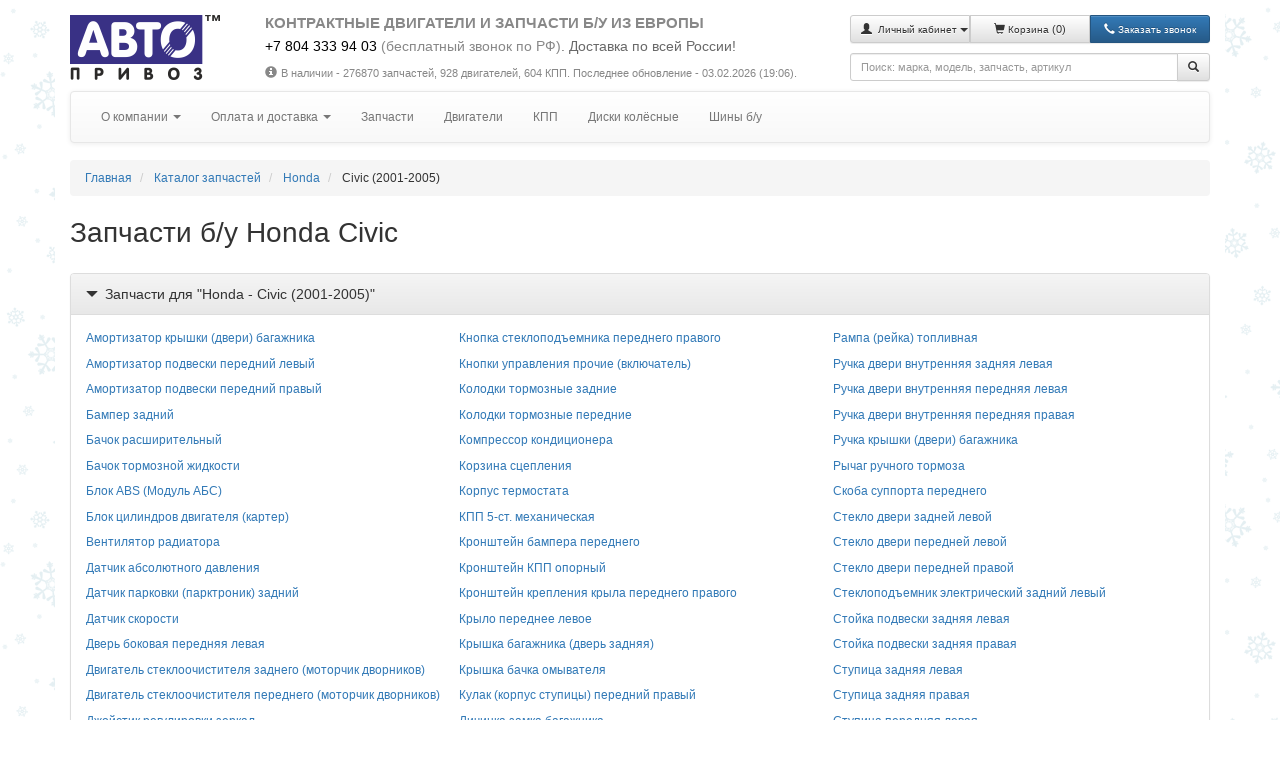

--- FILE ---
content_type: text/html; charset=UTF-8
request_url: https://www.autopriwos.ru/catalogue/auto-parts-by-make-model/honda/civic-2001-2005/index.html
body_size: 16243
content:
<!-- Header -->

<!DOCTYPE html>
<html lang="ru">
<head>

<!-- This 3 meta tags *must* come first in the head; any other head content must come *after* these tags -->

<meta charset="utf-8">
<meta http-equiv="X-UA-Compatible" content="IE=edge">
<meta name="viewport" content="width=device-width, initial-scale=1">

<!-- Base -->

<base href="https://www.autopriwos.ru/" />

<!-- Canonical -->



<!-- Title, description, keywords -->

<title>Запчасти для Honda Civic (Хонда Цивик) бу, купить с разборки</title>
<meta name="keywords" content="" />
<meta name="description" content="Запчасти для Honda Civic (Хонда Цивик) б/у, из Европы. Купить контрактные автозапчасти с разборки в Москве, Санкт-Петербурге, Смоленске, Ростове-на-Дону, Брянске, Воронеже, Костроме, Липецке, Орле, Пскове, Рязани, Твери, Ярославле. Доставка по всей России! Полный перечень документов!" />

<!-- Custom meta tags -->

<meta name="yandex-verification" content="81520a10006cbc1d" />
<meta name="yandex-verification" content="4c158eb2a6f33c74" />
<meta name="yandex-verification" content="cce75d49f46e21d8" />

<!-- Yandex.Metrika counter -->
<script type="text/javascript" >
   (function(m,e,t,r,i,k,a){m[i]=m[i]||function(){(m[i].a=m[i].a||[]).push(arguments)};
   m[i].l=1*new Date();
   for (var j = 0; j < document.scripts.length; j++) {if (document.scripts[j].src === r) { return; }}
   k=e.createElement(t),a=e.getElementsByTagName(t)[0],k.async=1,k.src=r,a.parentNode.insertBefore(k,a)})
   (window, document, "script", "https://mc.yandex.ru/metrika/tag.js", "ym");

   ym(46948692, "init", {
        clickmap:true,
        trackLinks:true,
        accurateTrackBounce:true,
        webvisor:true
   });
</script>
<noscript><div><img src="https://mc.yandex.ru/watch/46948692" style="position:absolute; left:-9999px;" alt="" /></div></noscript>
<!-- /Yandex.Metrika counter -->

<script type="text/javascript">!function(){var t=document.createElement("script");t.type="text/javascript",t.async=!0,t.src="https://vk.com/js/api/openapi.js?160",t.onload=function(){VK.Retargeting.Init("VK-RTRG-313976-h8ZIa"),VK.Retargeting.Hit()},document.head.appendChild(t)}();</script><noscript><img src="https://vk.com/rtrg?p=VK-RTRG-313976-h8ZIa" style="position:fixed; left:-999px;" alt=""/></noscript>


<!-- Reload script -->

<script type="text/javascript">
<!--
if( document.location.hash == '#reload' )
  window.location.href = window.location.href.replace( document.location.hash, '' );
var currentPageURL="https://www.autopriwos.ru/catalogue/auto-parts-by-make-model/honda/civic-2001-2005/index.html";
var siteLangURL="https://www.autopriwos.ru/";
-->
</script>

<!-- Icon -->

<link rel="shortcut icon" href="https://www.autopriwos.ru/img/favicon.ico">

<!-- Styles -->

<link rel="stylesheet" type="text/css" href="https://www.autopriwos.ru/css/bootstrap.min.css">
<link rel="stylesheet" type="text/css" href="https://www.autopriwos.ru/css/bootstrap-theme.min.css">
<link rel="stylesheet" type="text/css" href="https://www.autopriwos.ru/css/select2.min.css">
<link rel="stylesheet" type="text/css" href="https://www.autopriwos.ru/css/select2-bootstrap.min.css">
<link rel="stylesheet" type="text/css" href="https://www.autopriwos.ru/css/lightgallery-bundle.css" />
<link rel="stylesheet" type="text/css" href="https://www.autopriwos.ru/css/styles.20240410.css" />
<link rel="stylesheet" type="text/css" href="https://www.autopriwos.ru/css/styles_cust.20240410.css" />

<!-- Scripts -->

<script type="text/javascript" src="https://www.autopriwos.ru/js/jquery.js"></script>
<script type="text/javascript" src="https://www.autopriwos.ru/js/jquery.touchSwipe.js"></script>
<script type="text/javascript" src="https://www.autopriwos.ru/js/bootstrap.min.js"></script>
<script type="text/javascript" src="https://www.autopriwos.ru/js/typehead.min.js"></script>
<script type="text/javascript" src="https://www.autopriwos.ru/js/select2.min.js"></script>
<script type="text/javascript" src="https://www.autopriwos.ru/js/select2.ru.min.js"></script>
<script type="text/javascript" src="https://www.autopriwos.ru/js/ajax.js"></script>
<script type="text/javascript" src="https://www.autopriwos.ru/js/lightgallery.umd.js"></script>
<script type="text/javascript" src="https://www.autopriwos.ru/js/lg-thumbnail.min.js"></script>
<script type="text/javascript" src="https://www.autopriwos.ru/js/lg-zoom.min.js"></script>
<script type="text/javascript" src="https://www.autopriwos.ru/js/lg-video.min.js"></script>
<script type="text/javascript" src="https://www.autopriwos.ru/js/scripts.20240809.js"></script>
<script src="https://api-maps.yandex.ru/2.1/?lang=ru_RU" type="text/javascript"></script>

<!-- HTML5 shim and Respond.js for IE8 support of HTML5 elements and media queries -->
<!-- WARNING: Respond.js doesn't work if you view the page via file:// -->
<!--[if lt IE 9]>
<script src="https://oss.maxcdn.com/html5shiv/3.7.2/html5shiv.min.js"></script>
<script src="https://oss.maxcdn.com/respond/1.4.2/respond.min.js"></script>
<![endif]-->

</head>
<body>

<div class="bg-winter">

  <!-- Body begin code -->

  

  <!-- Header -->

  <div class="container main-div">
    
    <!-- Header -->
    
    <div class="row">

  <!-- Logo -->
      
  <div class="col-md-3 col-lg-2 logo-div bottom-spacer align-xs-center align-md-left">
    <a href="https://www.autopriwos.ru/" title="На главную"><img src="img/logo.png" alt="Автопривоз"></a>
  </div>
  
  <!-- Header text -->
  
  <div class="col-md-9 col-lg-6 header-text bottom-spacer align-xs-center align-md-left">
    
    <h4>КОНТРАКТНЫЕ ДВИГАТЕЛИ И ЗАПЧАСТИ Б/У ИЗ ЕВРОПЫ</h4>

    
    <div><p style=""><big style=""><a href="tel.: +78043339403"><font color="#000000">+7 804 333 94 03</font></a>&nbsp;(бесплатный звонок по РФ)<font color="#696969">.&nbsp;</font><span style="color: rgb(105, 105, 105); white-space: nowrap;">Доставка по всей России!</span> </big></p>
</div>
    
    <div></div>
    
    <div class="top-spacer-small small hidden-xs">
      <i class="glyphicon glyphicon-info-sign icon-spacer-small"></i>В наличии - 276870 запчастей, 928 двигателей, 604 КПП<!--, 50 дисков, 26 шин-->.
      Последнее обновление - 03.02.2026 (19:06).
    </div>
    
  </div>
      
  <!-- Basket -->
  
  <div class="col-md-12 col-lg-4 align-md-right bottom-spacer">
    
    <div class="row">
      <div class="col-xs-6 col-sm-7 col-lg-12">
    
        <div class="btn-group btn-group-justified bottom-spacer" role="group">
        
          <!-- User menu -->
          
          
          <div class="btn-group btn-group-sm" role="group">
            <button type="button" class="btn btn-default dropdown-toggle" data-toggle="dropdown" aria-haspopup="true" aria-expanded="false">
              <span class="glyphicon glyphicon-user"></span>&nbsp;
              <span class="hidden-xs"><small>Личный кабинет</small></span>
              <span class="caret"></span>
            </button>
            <ul class="dropdown-menu">
              
              <li><a href="https://www.autopriwos.ru/login.html">Вход</a></li>
              
              <li><a href="https://www.autopriwos.ru/register.html">Регистрация</a></li>
              
              <li><a href="https://www.autopriwos.ru/password_recovery.html">Восстановить пароль</a></li>
              
            </ul>
          </div>
          
          
          <!-- Basket -->
          
          
          <div class="btn-group btn-group-sm" role="group">
            <a href="https://www.autopriwos.ru/basket.html" class="btn btn-default">
            <span class="glyphicon glyphicon-shopping-cart"></span>&nbsp;<span class="hidden-xs"><small>Корзина </small></span>(<span id="_site_shop_basket_num">0</span>)</a>
          </div>
          
          
          
          
          <!-- Callback -->
        
          <div class="btn-group btn-group-sm" role="group">
            <button type="button" class="btn btn-primary" onclick="addCallback();"><i class="glyphicon glyphicon-earphone"></i><span class="hidden-xs">&nbsp;<small>Заказать звонок</small></span></button>
          </div>
          
        </div>
      
      </div>
      <div class="col-xs-6 col-sm-5 col-lg-12">
        
        <!-- Search -->
        
        <div>
          <form method="post" action="https://www.autopriwos.ru/catalogue/auto-parts-by-make-model/honda/civic-2001-2005/index.html" onsubmit="topSearch();return false;" class="form-horizontal">
            <div class="input-group">
              <input type="text" id="top_textsearch" value="" class="form-control input-sm" autocomplete="off" data-provide="typeahead" placeholder="Поиск: марка, модель, запчасть, артикул">
              <span class="input-group-btn"><button type="submit" class="btn btn-default btn-sm" type="button"><span class="glyphicon glyphicon-search"></span></button></span>
            </div>
          </form>
        </div>
      
      </div>
    </div>
      
  </div>
 
</div>

    
    <!-- Menu -->
    
    <div class="row">
  <div class="col-md-12">
  
    <nav class="navbar navbar-default">
    <div class="container-fluid">
      
      <div class="hidden-sm hidden-md hidden-lg">
        <div class="navbar-header navbar-header-title" onclick="showHideMenu();" title="Показать / скрыть меню">
          <span class="navbar-toggle">
            <span class="icon-bar"></span>
            <span class="icon-bar"></span>
            <span class="icon-bar"></span>
          </span>
          <span class="navbar-brand">Меню</span>
        </div>
      </div>
      
      <div class="hidden-xs" id="main_menu">
        <ul class="nav navbar-nav">
          
          <!-- About -->
          
          
          
          <li class="dropdown">
          <a href="#" class="dropdown-toggle" data-toggle="dropdown" role="button" aria-haspopup="true" aria-expanded="false">О компании <span class="caret"></span></a>
          <ul class="dropdown-menu">
          
          <li><a href="https://www.autopriwos.ru/about.html">О нас</a></li>
          
          <li><a href="https://www.autopriwos.ru/news/">Новости и акции</a></li>
          
          <li><a href="https://www.autopriwos.ru/feedback/index.html">Отзывы клиентов</a></li>
          
          <li><a href="https://www.autopriwos.ru/contacts.html">Контактная информация</a></li>
          
          <li><a href="https://www.autopriwos.ru/question.html">Вопросы и ответы</a></li>
          
          <li><a href="https://www.autopriwos.ru/widget.html">Партнёрам - виджет на сайт</a></li>
          
          <li><a href="https://www.autopriwos.ru/representation.html">Партнёрам - представительство</a></li>
          
          </ul>
          </li>
          
          
          
          <!-- Buy parts -->
          
          
          
          <li class="dropdown">
          <a href="#" class="dropdown-toggle" data-toggle="dropdown" role="button" aria-haspopup="true" aria-expanded="false">Оплата и доставка <span class="caret"></span></a>
          <ul class="dropdown-menu">
          
          <li><a href="https://www.autopriwos.ru/delivery_ru.html">Доставка РФ</a></li>
          
          <li><a href="https://www.autopriwos.ru/payment.html">Оплата</a></li>
          
          <li><a href="https://www.autopriwos.ru/return.html">Гарантии и возврат</a></li>
          
          <li><a href="https://www.autopriwos.ru/discounts.html">Скидки</a></li>
          
          <li><a href="https://www.autopriwos.ru/privacy-policy.html">Политика конфиденциальности</a></li>
          
          <li><a href="https://www.autopriwos.ru/public-contract.html">Публичный Договор-оферта</a></li>
          
          </ul>
          </li>
          
          
          
          <!-- Parts -->
          
          
          
          
          <li><a href="https://www.autopriwos.ru/search/index.html">Запчасти</a></li>
          
          <li><a href="https://www.autopriwos.ru/engines/index.html">Двигатели</a></li>
          
          <li><a href="https://www.autopriwos.ru/transmission/index.html">КПП</a></li>
          
          <li><a href="https://www.autopriwos.ru/wheels/index.html">Диски колёсные</a></li>
          
          <li><a href="https://www.autopriwos.ru/tires/index.html">Шины б/у</a></li>
          
          
          
          
        </ul>
      </div>
        
    </div>
  </nav>
  
  </div>
</div>


<!-- Path -->

<ul class="breadcrumb" itemscope="itemscope" itemtype="http://schema.org/BreadcrumbList">

	<!-- Start page -->

  <li itemprop="itemListElement" itemscope="itemscope" itemtype="http://schema.org/ListItem">
		<a itemprop="item" href="https://www.autopriwos.ru/">
			<span itemprop="name">Главная</span>
			<meta itemprop="position" content="1" />
		</a>
	</li>
	
	<!-- Catalogue -->

  
		
		<!-- Catalogue root -->

		<li itemprop="itemListElement" itemscope="itemscope" itemtype="http://schema.org/ListItem">
			<a itemprop="item" href="https://www.autopriwos.ru/catalogue/index.html">
				<span itemprop="name">Каталог запчастей</span>
				<meta itemprop="position" content="2">
			</a>
		</li>

		<!-- Catalogue path -->

		

			
			<li itemprop="itemListElement" itemscope="itemscope" itemtype="http://schema.org/ListItem">
				<a itemprop="item" href="https://www.autopriwos.ru/catalogue/auto-parts-by-make/honda/index.html">
					<span itemprop="name">Honda</span>
					<meta itemprop="position" content="3">
				</a>
			</li>
			
			
			
		
		

			
			
			
				
				

				
				<li>
					<span>Civic (2001-2005)</span>
				</li>
				
			
			
		
		
	
	

	<!-- Catalogue name -->

	

</ul>

<div><h1>Запчасти б/у Honda Civic</h1></div>

<!-- Marks -->



<!-- Wheels types/brands -->



<!-- Tires diameter/size-->



<!-- Tires brand/diameter -->



<!-- Tires type/diameter/size -->



<!-- Search part types -->


<div class="panel-group" id="catalogue_search_parts_types">
	<div class="panel panel-default">
		<div class="panel-heading panel-click" data-toggle="collapse" data-parent="#catalogue_search_parts_types" data-target="#catalogue_search_parts_types_inner">
			<span class="panel-title"><i class="glyphicon glyphicon-triangle-bottom icon-spacer"></i>Запчасти для "Honda - Civic (2001-2005)"</span>
		</div>
		<div id="catalogue_search_parts_types_inner" class="panel-collapse collapse in">
		<div class="panel-body">
			<div class="column300">
				
				<p><a href="https://www.autopriwos.ru/catalogue/auto-parts-by-make-model-name/honda/civic-2001-2005/amortizator-kryshki.html" title="Амортизатор крышки (двери) багажника">Амортизатор крышки (двери) багажника</a></p>
				
				<p><a href="https://www.autopriwos.ru/catalogue/auto-parts-by-make-model-name/honda/civic-2001-2005/amortizator-podveski-perednij-levyj.html" title="Амортизатор подвески передний левый">Амортизатор подвески передний левый</a></p>
				
				<p><a href="https://www.autopriwos.ru/catalogue/auto-parts-by-make-model-name/honda/civic-2001-2005/amortizator-podveski-perednij-pravyj.html" title="Амортизатор подвески передний правый">Амортизатор подвески передний правый</a></p>
				
				<p><a href="https://www.autopriwos.ru/catalogue/auto-parts-by-make-model-name/honda/civic-2001-2005/bamper-zadnij.html" title="Бампер задний">Бампер задний</a></p>
				
				<p><a href="https://www.autopriwos.ru/catalogue/auto-parts-by-make-model-name/honda/civic-2001-2005/bachok-rasshiritelnyj.html" title="Бачок расширительный">Бачок расширительный</a></p>
				
				<p><a href="https://www.autopriwos.ru/catalogue/auto-parts-by-make-model-name/honda/civic-2001-2005/bachok-tormoznoy.html" title="Бачок тормозной жидкости">Бачок тормозной жидкости</a></p>
				
				<p><a href="https://www.autopriwos.ru/catalogue/auto-parts-by-make-model-name/honda/civic-2001-2005/blok-abs.html" title="Блок ABS (Модуль АБС)">Блок ABS (Модуль АБС)</a></p>
				
				<p><a href="https://www.autopriwos.ru/catalogue/auto-parts-by-make-model-name/honda/civic-2001-2005/blok-cilindrov-dvs-karter.html" title="Блок цилиндров двигателя (картер)">Блок цилиндров двигателя (картер)</a></p>
				
				<p><a href="https://www.autopriwos.ru/catalogue/auto-parts-by-make-model-name/honda/civic-2001-2005/dvigatel-ventilyatora-radiatora.html" title="Вентилятор радиатора">Вентилятор радиатора</a></p>
				
				<p><a href="https://www.autopriwos.ru/catalogue/auto-parts-by-make-model-name/honda/civic-2001-2005/datchik-absolyutnogo-davleniya.html" title="Датчик абсолютного давления">Датчик абсолютного давления</a></p>
				
				<p><a href="https://www.autopriwos.ru/catalogue/auto-parts-by-make-model-name/honda/civic-2001-2005/datchik-parkovki-parktronik-zadnij.html" title="Датчик парковки (парктроник) задний">Датчик парковки (парктроник) задний</a></p>
				
				<p><a href="https://www.autopriwos.ru/catalogue/auto-parts-by-make-model-name/honda/civic-2001-2005/datchik-skorosti.html" title="Датчик скорости">Датчик скорости</a></p>
				
				<p><a href="https://www.autopriwos.ru/catalogue/auto-parts-by-make-model-name/honda/civic-2001-2005/dver-bokovaya-perednyaya-levaya.html" title="Дверь боковая передняя левая">Дверь боковая передняя левая</a></p>
				
				<p><a href="https://www.autopriwos.ru/catalogue/auto-parts-by-make-model-name/honda/civic-2001-2005/dvigatel-stekloochistitelya-motorchik-dvornikov-zadnij.html" title="Двигатель стеклоочистителя заднего (моторчик дворников)">Двигатель стеклоочистителя заднего (моторчик дворников)</a></p>
				
				<p><a href="https://www.autopriwos.ru/catalogue/auto-parts-by-make-model-name/honda/civic-2001-2005/dvigatel-stekloochistitelya-motorchik-dvornikov-perednij.html" title="Двигатель стеклоочистителя переднего (моторчик дворников)">Двигатель стеклоочистителя переднего (моторчик дворников)</a></p>
				
				<p><a href="https://www.autopriwos.ru/catalogue/auto-parts-by-make-model-name/honda/civic-2001-2005/djoystik-zerkal.html" title="Джойстик регулировки зеркал">Джойстик регулировки зеркал</a></p>
				
				<p><a href="https://www.autopriwos.ru/catalogue/auto-parts-by-make-model-name/honda/civic-2001-2005/dinamik-dveri-zadnej-levoj.html" title="Динамик двери задней левой">Динамик двери задней левой</a></p>
				
				<p><a href="https://www.autopriwos.ru/catalogue/auto-parts-by-make-model-name/honda/civic-2001-2005/disk-tormoznoj-zadnij.html" title="Диск тормозной задний">Диск тормозной задний</a></p>
				
				<p><a href="https://www.autopriwos.ru/catalogue/auto-parts-by-make-model-name/honda/civic-2001-2005/disk-tormoznoj-perednij.html" title="Диск тормозной передний">Диск тормозной передний</a></p>
				
				<p><a href="https://www.autopriwos.ru/catalogue/auto-parts-by-make-model-name/honda/civic-2001-2005/dozhdevik.html" title="Дождевик">Дождевик</a></p>
				
				<p><a href="https://www.autopriwos.ru/catalogue/auto-parts-by-make-model-name/honda/civic-2001-2005/zamok-bagazhnika.html" title="Замок багажника">Замок багажника</a></p>
				
				<p><a href="https://www.autopriwos.ru/catalogue/auto-parts-by-make-model-name/honda/civic-2001-2005/zamok-dveri-zadnej-levoj.html" title="Замок двери задней левой">Замок двери задней левой</a></p>
				
				<p><a href="https://www.autopriwos.ru/catalogue/auto-parts-by-make-model-name/honda/civic-2001-2005/zamok-dveri-zadnej-pravoj.html" title="Замок двери задней правой">Замок двери задней правой</a></p>
				
				<p><a href="https://www.autopriwos.ru/catalogue/auto-parts-by-make-model-name/honda/civic-2001-2005/zamok-dveri-perednej-levoj.html" title="Замок двери передней левой">Замок двери передней левой</a></p>
				
				<p><a href="https://www.autopriwos.ru/catalogue/auto-parts-by-make-model-name/honda/civic-2001-2005/zamok-dveri-perednej-pravoj.html" title="Замок двери передней правой">Замок двери передней правой</a></p>
				
				<p><a href="https://www.autopriwos.ru/catalogue/auto-parts-by-make-model-name/honda/civic-2001-2005/zamok-zazhiganiya.html" title="Замок зажигания">Замок зажигания</a></p>
				
				<p><a href="https://www.autopriwos.ru/catalogue/auto-parts-by-make-model-name/honda/civic-2001-2005/drosselnaya-zaslonka.html" title="Заслонка дроссельная">Заслонка дроссельная</a></p>
				
				<p><a href="https://www.autopriwos.ru/catalogue/auto-parts-by-make-model-name/honda/civic-2001-2005/kardan-rulevoj.html" title="Карданчик рулевой">Карданчик рулевой</a></p>
				
				<p><a href="https://www.autopriwos.ru/catalogue/auto-parts-by-make-model-name/honda/civic-2001-2005/katafot-zadnij.html" title="Катафот">Катафот</a></p>
				
				<p><a href="https://www.autopriwos.ru/catalogue/auto-parts-by-make-model-name/honda/civic-2001-2005/katushka-zazhiganiya.html" title="Катушка зажигания">Катушка зажигания</a></p>
				
				<p><a href="https://www.autopriwos.ru/catalogue/auto-parts-by-make-model-name/honda/civic-2001-2005/klapan-egr.html" title="Клапан EGR (рециркуляции выхлопных газов)">Клапан EGR (рециркуляции выхлопных газов)</a></p>
				
				<p><a href="https://www.autopriwos.ru/catalogue/auto-parts-by-make-model-name/honda/civic-2001-2005/knopka-avariyki.html" title="Кнопка аварийной сигнализации (аварийки)">Кнопка аварийной сигнализации (аварийки)</a></p>
				
				<p><a href="https://www.autopriwos.ru/catalogue/auto-parts-by-make-model-name/honda/civic-2001-2005/knopka-steklopodemnika-zadnego-levogo.html" title="Кнопка стеклоподъемника заднего левого">Кнопка стеклоподъемника заднего левого</a></p>
				
				<p><a href="https://www.autopriwos.ru/catalogue/auto-parts-by-make-model-name/honda/civic-2001-2005/knopka-steklopodemnika-perednego-levogo.html" title="Кнопка стеклоподъемника переднего левого">Кнопка стеклоподъемника переднего левого</a></p>
				
				<p><a href="https://www.autopriwos.ru/catalogue/auto-parts-by-make-model-name/honda/civic-2001-2005/knopka-steklopodemnika-perednego-pravogo.html" title="Кнопка стеклоподъемника переднего правого">Кнопка стеклоподъемника переднего правого</a></p>
				
				<p><a href="https://www.autopriwos.ru/catalogue/auto-parts-by-make-model-name/honda/civic-2001-2005/knopka-vyklyuchatel.html" title="Кнопки управления прочие (включатель)">Кнопки управления прочие (включатель)</a></p>
				
				<p><a href="https://www.autopriwos.ru/catalogue/auto-parts-by-make-model-name/honda/civic-2001-2005/kolodki-tormoznye-zadnie.html" title="Колодки тормозные задние">Колодки тормозные задние</a></p>
				
				<p><a href="https://www.autopriwos.ru/catalogue/auto-parts-by-make-model-name/honda/civic-2001-2005/kolodki-tormoznye-perednie.html" title="Колодки тормозные передние">Колодки тормозные передние</a></p>
				
				<p><a href="https://www.autopriwos.ru/catalogue/auto-parts-by-make-model-name/honda/civic-2001-2005/kompressor-kondicionera.html" title="Компрессор кондиционера">Компрессор кондиционера</a></p>
				
				<p><a href="https://www.autopriwos.ru/catalogue/auto-parts-by-make-model-name/honda/civic-2001-2005/korzina-scepleniya.html" title="Корзина сцепления">Корзина сцепления</a></p>
				
				<p><a href="https://www.autopriwos.ru/catalogue/auto-parts-by-make-model-name/honda/civic-2001-2005/korpus-termostata.html" title="Корпус термостата">Корпус термостата</a></p>
				
				<p><a href="https://www.autopriwos.ru/catalogue-transmission/auto-parts-by-make-model-name/honda/civic-2001-2005/kpp-5-st.html" title="КПП 5-ст. механическая">КПП 5-ст. механическая</a></p>
				
				<p><a href="https://www.autopriwos.ru/catalogue/auto-parts-by-make-model-name/honda/civic-2001-2005/kronshtejn-bampera-perednego.html" title="Кронштейн бампера переднего">Кронштейн бампера переднего</a></p>
				
				<p><a href="https://www.autopriwos.ru/catalogue/auto-parts-by-make-model-name/honda/civic-2001-2005/kronshtejn-kpp-opornyj.html" title="Кронштейн КПП опорный">Кронштейн КПП опорный</a></p>
				
				<p><a href="https://www.autopriwos.ru/catalogue/auto-parts-by-make-model-name/honda/civic-2001-2005/kronshtejn-krepleniya-kryla-perednego-pravogo.html" title="Кронштейн крепления крыла переднего правого">Кронштейн крепления крыла переднего правого</a></p>
				
				<p><a href="https://www.autopriwos.ru/catalogue/auto-parts-by-make-model-name/honda/civic-2001-2005/krylo-perednee-levoe.html" title="Крыло переднее левое">Крыло переднее левое</a></p>
				
				<p><a href="https://www.autopriwos.ru/catalogue/auto-parts-by-make-model-name/honda/civic-2001-2005/dver-bagazhnika.html" title="Крышка багажника (дверь задняя)">Крышка багажника (дверь задняя)</a></p>
				
				<p><a href="https://www.autopriwos.ru/catalogue/auto-parts-by-make-model-name/honda/civic-2001-2005/kryshka-bachka-omyvatelya.html" title="Крышка бачка омывателя">Крышка бачка омывателя</a></p>
				
				<p><a href="https://www.autopriwos.ru/catalogue/auto-parts-by-make-model-name/honda/civic-2001-2005/kulak-korpus-stupicy-perednij-pravyj.html" title="Кулак (корпус ступицы) передний правый">Кулак (корпус ступицы) передний правый</a></p>
				
				<p><a href="https://www.autopriwos.ru/catalogue/auto-parts-by-make-model-name/honda/civic-2001-2005/lichinka-zamka-bagazhnika.html" title="Личинка замка багажника">Личинка замка багажника</a></p>
				
				<p><a href="https://www.autopriwos.ru/catalogue/auto-parts-by-make-model-name/honda/civic-2001-2005/mahovik.html" title="Маховик">Маховик</a></p>
				
				<p><a href="https://www.autopriwos.ru/catalogue/auto-parts-by-make-model-name/honda/civic-2001-2005/nakladka-dvs.html" title="Накладка декоративная на двигатель">Накладка декоративная на двигатель</a></p>
				
				<p><a href="https://www.autopriwos.ru/catalogue/auto-parts-by-make-model-name/honda/civic-2001-2005/nakladka-na-bamper.html" title="Накладка на бампер">Накладка на бампер</a></p>
				
				<p><a href="https://www.autopriwos.ru/catalogue/auto-parts-by-make-model-name/honda/civic-2001-2005/nakladka-na-porog-levyj.html" title="Накладка на порог наружная левая">Накладка на порог наружная левая</a></p>
				
				<p><a href="https://www.autopriwos.ru/catalogue/auto-parts-by-make-model-name/honda/civic-2001-2005/nakladka-na-porog-pravyj.html" title="Накладка на порог наружная правая">Накладка на порог наружная правая</a></p>
				
				<p><a href="https://www.autopriwos.ru/catalogue/auto-parts-by-make-model-name/honda/civic-2001-2005/nakladka-podsvetki.html" title="Накладка подсветки номера">Накладка подсветки номера</a></p>
				
				<p><a href="https://www.autopriwos.ru/catalogue/auto-parts-by-make-model-name/honda/civic-2001-2005/nasos-vodyanoj.html" title="Насос водяной охлаждения">Насос водяной охлаждения</a></p>
				
				<p><a href="https://www.autopriwos.ru/catalogue/auto-parts-by-make-model-name/honda/civic-2001-2005/dvigatel-omyvatelya.html" title="Насос (моторчик) омывателя стекла">Насос (моторчик) омывателя стекла</a></p>
				
				<p><a href="https://www.autopriwos.ru/catalogue/auto-parts-by-make-model-name/honda/civic-2001-2005/nasos-motorchik-omyvatelya-far.html" title="Насос (моторчик) омывателя фар">Насос (моторчик) омывателя фар</a></p>
				
				<p><a href="https://www.autopriwos.ru/catalogue/auto-parts-by-make-model-name/honda/civic-2001-2005/ogranichitel-otkryvaniya-dveri-zadnej.html" title="Ограничитель открывания двери задней">Ограничитель открывания двери задней</a></p>
				
				<p><a href="https://www.autopriwos.ru/catalogue/auto-parts-by-make-model-name/honda/civic-2001-2005/ogranichitel-otkryvaniya-dveri-perednej.html" title="Ограничитель открывания двери передней">Ограничитель открывания двери передней</a></p>
				
				<p><a href="https://www.autopriwos.ru/catalogue/auto-parts-by-make-model-name/honda/civic-2001-2005/patron-lampy-ukazatelya-povorota.html" title="Патрон лампы указателя поворота">Патрон лампы указателя поворота</a></p>
				
				<p><a href="https://www.autopriwos.ru/catalogue/auto-parts-by-make-model-name/honda/civic-2001-2005/patron-lampy-fonarya.html" title="Патрон лампы фонаря">Патрон лампы фонаря</a></p>
				
				<p><a href="https://www.autopriwos.ru/catalogue/auto-parts-by-make-model-name/honda/civic-2001-2005/patrubok-radiatora.html" title="Патрубок радиатора">Патрубок радиатора</a></p>
				
				<p><a href="https://www.autopriwos.ru/catalogue/auto-parts-by-make-model-name/honda/civic-2001-2005/petlya-dveri-perednej-levoj.html" title="Петля двери передней левой">Петля двери передней левой</a></p>
				
				<p><a href="https://www.autopriwos.ru/catalogue/auto-parts-by-make-model-name/honda/civic-2001-2005/petlya-dveri-perednej-pravoj.html" title="Петля двери передней правой">Петля двери передней правой</a></p>
				
				<p><a href="https://www.autopriwos.ru/catalogue/auto-parts-by-make-model-name/honda/civic-2001-2005/podsvetka-nomera.html" title="Подсветка номера">Подсветка номера</a></p>
				
				<p><a href="https://www.autopriwos.ru/catalogue/auto-parts-by-make-model-name/honda/civic-2001-2005/pruzhina-podveski-perednyaya.html" title="Пружина подвески передняя">Пружина подвески передняя</a></p>
				
				<p><a href="https://www.autopriwos.ru/catalogue/auto-parts-by-make-model-name/honda/civic-2001-2005/rampa-topliv.html" title="Рампа (рейка) топливная">Рампа (рейка) топливная</a></p>
				
				<p><a href="https://www.autopriwos.ru/catalogue/auto-parts-by-make-model-name/honda/civic-2001-2005/ruchka-dveri-vnutrennyaya-zadnyaya-levaya.html" title="Ручка двери внутренняя задняя левая">Ручка двери внутренняя задняя левая</a></p>
				
				<p><a href="https://www.autopriwos.ru/catalogue/auto-parts-by-make-model-name/honda/civic-2001-2005/ruchka-dveri-vnutrennyaya-perednyaya-levaya.html" title="Ручка двери внутренняя передняя левая">Ручка двери внутренняя передняя левая</a></p>
				
				<p><a href="https://www.autopriwos.ru/catalogue/auto-parts-by-make-model-name/honda/civic-2001-2005/ruchka-dveri-vnutrennyaya-perednyaya-pravaya.html" title="Ручка двери внутренняя передняя правая">Ручка двери внутренняя передняя правая</a></p>
				
				<p><a href="https://www.autopriwos.ru/catalogue/auto-parts-by-make-model-name/honda/civic-2001-2005/ruchka-dveri-kryshki-bagazhnika.html" title="Ручка крышки (двери) багажника">Ручка крышки (двери) багажника</a></p>
				
				<p><a href="https://www.autopriwos.ru/catalogue/auto-parts-by-make-model-name/honda/civic-2001-2005/rychag-ruchnogo-tormoza.html" title="Рычаг ручного тормоза">Рычаг ручного тормоза</a></p>
				
				<p><a href="https://www.autopriwos.ru/catalogue/auto-parts-by-make-model-name/honda/civic-2001-2005/skoba-supporta-perednego.html" title="Скоба суппорта переднего">Скоба суппорта переднего</a></p>
				
				<p><a href="https://www.autopriwos.ru/catalogue/auto-parts-by-make-model-name/honda/civic-2001-2005/steklo-dveri-zadnej-levojb.html" title="Стекло двери задней левой">Стекло двери задней левой</a></p>
				
				<p><a href="https://www.autopriwos.ru/catalogue/auto-parts-by-make-model-name/honda/civic-2001-2005/steklo-dveri-perednej-levoj0.html" title="Стекло двери передней левой">Стекло двери передней левой</a></p>
				
				<p><a href="https://www.autopriwos.ru/catalogue/auto-parts-by-make-model-name/honda/civic-2001-2005/steklo-dveri-perednej-pravojb.html" title="Стекло двери передней правой">Стекло двери передней правой</a></p>
				
				<p><a href="https://www.autopriwos.ru/catalogue/auto-parts-by-make-model-name/honda/civic-2001-2005/steklopodemnik-yelektricheskij-zadnij-levyj.html" title="Стеклоподъемник электрический задний левый">Стеклоподъемник электрический задний левый</a></p>
				
				<p><a href="https://www.autopriwos.ru/catalogue/auto-parts-by-make-model-name/honda/civic-2001-2005/stojka-podveski-zadnyaya-levaya.html" title="Стойка подвески задняя левая">Стойка подвески задняя левая</a></p>
				
				<p><a href="https://www.autopriwos.ru/catalogue/auto-parts-by-make-model-name/honda/civic-2001-2005/stojka-podveski-zadnyaya-pravaya.html" title="Стойка подвески задняя правая">Стойка подвески задняя правая</a></p>
				
				<p><a href="https://www.autopriwos.ru/catalogue/auto-parts-by-make-model-name/honda/civic-2001-2005/stupica-zadnyaya-levaya.html" title="Ступица задняя левая">Ступица задняя левая</a></p>
				
				<p><a href="https://www.autopriwos.ru/catalogue/auto-parts-by-make-model-name/honda/civic-2001-2005/stupica-zadnyaya-pravaya.html" title="Ступица задняя правая">Ступица задняя правая</a></p>
				
				<p><a href="https://www.autopriwos.ru/catalogue/auto-parts-by-make-model-name/honda/civic-2001-2005/stupica-perednyaya-levaya.html" title="Ступица передняя левая">Ступица передняя левая</a></p>
				
				<p><a href="https://www.autopriwos.ru/catalogue/auto-parts-by-make-model-name/honda/civic-2001-2005/stupica-perednyaya-pravaya.html" title="Ступица передняя правая">Ступица передняя правая</a></p>
				
				<p><a href="https://www.autopriwos.ru/catalogue/auto-parts-by-make-model-name/honda/civic-2001-2005/support-perednij-levyj.html" title="Суппорт передний левый">Суппорт передний левый</a></p>
				
				<p><a href="https://www.autopriwos.ru/catalogue/auto-parts-by-make-model-name/honda/civic-2001-2005/support-perednij-pravyj.html" title="Суппорт передний правый">Суппорт передний правый</a></p>
				
				<p><a href="https://www.autopriwos.ru/catalogue/auto-parts-by-make-model-name/honda/civic-2001-2005/stseplenie.html" title="Сцепление (комплект)">Сцепление (комплект)</a></p>
				
				<p><a href="https://www.autopriwos.ru/catalogue/auto-parts-by-make-model-name/honda/civic-2001-2005/turbina.html" title="Турбина">Турбина</a></p>
				
				<p><a href="https://www.autopriwos.ru/catalogue/auto-parts-by-make-model-name/honda/civic-2001-2005/usilitel-tormozov-vakuumnyj.html" title="Усилитель тормозов вакуумный">Усилитель тормозов вакуумный</a></p>
				
				<p><a href="https://www.autopriwos.ru/catalogue/auto-parts-by-make-model-name/honda/civic-2001-2005/fonar-gabaritnyj-zadnij-levyj.html" title="Фонарь габаритный задний левый">Фонарь габаритный задний левый</a></p>
				
				<p><a href="https://www.autopriwos.ru/catalogue/auto-parts-by-make-model-name/honda/civic-2001-2005/fonar-gabaritnyj-zadnij-pravyj.html" title="Фонарь габаритный задний правый">Фонарь габаритный задний правый</a></p>
				
				<p><a href="https://www.autopriwos.ru/catalogue/auto-parts-by-make-model-name/honda/civic-2001-2005/fonar-zadnij-levyj.html" title="Фонарь задний левый">Фонарь задний левый</a></p>
				
				<p><a href="https://www.autopriwos.ru/catalogue/auto-parts-by-make-model-name/honda/civic-2001-2005/stop-signal.html" title="Фонарь стоп-сигнал">Фонарь стоп-сигнал</a></p>
				
				<p><a href="https://www.autopriwos.ru/catalogue/auto-parts-by-make-model-name/honda/civic-2001-2005/forsunka-omyvatelya-far.html" title="Форсунка омывателя фар">Форсунка омывателя фар</a></p>
				
				<p><a href="https://www.autopriwos.ru/catalogue/auto-parts-by-make-model-name/honda/civic-2001-2005/forsunka.html" title="Форсунка топливная">Форсунка топливная</a></p>
				
				<p><a href="https://www.autopriwos.ru/catalogue/auto-parts-by-make-model-name/honda/civic-2001-2005/capfa-zadnyaya-os-stupicy.html" title="Цапфа задняя (ось ступицы)">Цапфа задняя (ось ступицы)</a></p>
				
				<p><a href="https://www.autopriwos.ru/catalogue/auto-parts-by-make-model-name/honda/civic-2001-2005/cilindr-scepleniya-rabochij.html" title="Цилиндр сцепления рабочий">Цилиндр сцепления рабочий</a></p>
				
				<p><a href="https://www.autopriwos.ru/catalogue/auto-parts-by-make-model-name/honda/civic-2001-2005/shesternya.html" title="Шестерня">Шестерня</a></p>
				
				<p><a href="https://www.autopriwos.ru/catalogue/auto-parts-by-make-model-name/honda/civic-2001-2005/shkiv-kolenvala.html" title="Шкив коленвала">Шкив коленвала</a></p>
				
				<p><a href="https://www.autopriwos.ru/catalogue/auto-parts-by-make-model-name/honda/civic-2001-2005/shlejf-podrulevoj-.html" title="Шлейф подрулевой ">Шлейф подрулевой </a></p>
				
				<p><a href="https://www.autopriwos.ru/catalogue/auto-parts-by-make-model-name/honda/civic-2001-2005/emblema.html" title="Эмблема">Эмблема</a></p>
				
			</div>
		</div>
		</div>
	</div>
</div>


<!-- Search marks models -->




<div class="panel-group" id="catalogue_search_marks_models">
	<div class="panel panel-default">
		<div class="panel-heading panel-click" data-toggle="collapse" data-parent="#catalogue_search_marks_models" data-target="#catalogue_search_marks_models_inner">
			<span class="panel-title"><i class="glyphicon glyphicon-triangle-bottom icon-spacer"></i>Другие модели автомобилей "Honda"</span>
		</div>
		<div id="catalogue_search_marks_models_inner" class="panel-collapse collapse">
		<div class="panel-body">
			<div class="column300">
				
				<p><a href="https://www.autopriwos.ru/catalogue/auto-parts-by-make-model/honda/accord-1985-1993/index.html" title="Honda - Accord (1985-1993)">Honda - Accord (1985-1993)</a></p>
				
				<p><a href="https://www.autopriwos.ru/catalogue/auto-parts-by-make-model/honda/accord-1993-1998/index.html" title="Honda - Accord (1993-1998)">Honda - Accord (1993-1998)</a></p>
				
				<p><a href="https://www.autopriwos.ru/catalogue/auto-parts-by-make-model/honda/accord-1998-2002/index.html" title="Honda - Accord (1998-2002)">Honda - Accord (1998-2002)</a></p>
				
				<p><a href="https://www.autopriwos.ru/catalogue/auto-parts-by-make-model/honda/accord-2002-2008/index.html" title="Honda - Accord (2002-2008)">Honda - Accord (2002-2008)</a></p>
				
				<p><a href="https://www.autopriwos.ru/catalogue/auto-parts-by-make-model/honda/civic-1991-1995/index.html" title="Honda - Civic (1991-1995)">Honda - Civic (1991-1995)</a></p>
				
				<p><a href="https://www.autopriwos.ru/catalogue/auto-parts-by-make-model/honda/civic-1995-2000/index.html" title="Honda - Civic (1995-2000)">Honda - Civic (1995-2000)</a></p>
				
				<p><a href="https://www.autopriwos.ru/catalogue/auto-parts-by-make-model/honda/civic-2006-2011/index.html" title="Honda - Civic (2006-2011)">Honda - Civic (2006-2011)</a></p>
				
				<p><a href="https://www.autopriwos.ru/catalogue/auto-parts-by-make-model/honda/cr-v-1995-2001/index.html" title="Honda - CR-V (1995-2001)">Honda - CR-V (1995-2001)</a></p>
				
				<p><a href="https://www.autopriwos.ru/catalogue/auto-parts-by-make-model/honda/cr-v-2002-2006/index.html" title="Honda - CR-V (2002-2006)">Honda - CR-V (2002-2006)</a></p>
				
				<p><a href="https://www.autopriwos.ru/catalogue/auto-parts-by-make-model/honda/cr-v-2007-2011/index.html" title="Honda - CR-V (2007-2011)">Honda - CR-V (2007-2011)</a></p>
				
				<p><a href="https://www.autopriwos.ru/catalogue/auto-parts-by-make-model/honda/fr-v/index.html" title="Honda - FR-V">Honda - FR-V</a></p>
				
				<p><a href="https://www.autopriwos.ru/catalogue/auto-parts-by-make-model/honda/hr-v-1/index.html" title="Honda - HR-V (1999-2006)">Honda - HR-V (1999-2006)</a></p>
				
				<p><a href="https://www.autopriwos.ru/catalogue/auto-parts-by-make-model/honda/hr-v-2/index.html" title="Honda - HR-V (2015- )">Honda - HR-V (2015- )</a></p>
				
				<p><a href="https://www.autopriwos.ru/catalogue/auto-parts-by-make-model/honda/jazz-2002-2007/index.html" title="Honda - Jazz (2002-2007)">Honda - Jazz (2002-2007)</a></p>
				
				<p><a href="https://www.autopriwos.ru/catalogue/auto-parts-by-make-model/honda/jazz-2008-2014/index.html" title="Honda - Jazz (2008-2014)">Honda - Jazz (2008-2014)</a></p>
				
				<p><a href="https://www.autopriwos.ru/catalogue/auto-parts-by-make-model/honda/legend/index.html" title="Honda - Legend">Honda - Legend</a></p>
				
				<p><a href="https://www.autopriwos.ru/catalogue/auto-parts-by-make-model/honda/logo/index.html" title="Honda - Logo">Honda - Logo</a></p>
				
				<p><a href="https://www.autopriwos.ru/catalogue/auto-parts-by-make-model/honda/stream/index.html" title="Honda - Stream">Honda - Stream</a></p>
				
			</div>
		</div>
		</div>
	</div>
</div>




<!-- Search marks -->



<!-- Parts -->

<div id="parts_div">

	




<div class="row">
	<div class="col-sm-6">
<div class="nav-cnt">
    <span class="label label-default">Найдено запчастей: 226</span>
    <span class="label label-default">Страница: 1 / 12</span>
</div>
</div>
	<div class="col-sm-6 align-sm-right"><div class="top-spacer bottom-spacer">
<div class="btn-group" role="group">

<a href="https://www.autopriwos.ru/catalogue/auto-parts-by-make-model/honda/civic-2001-2005/index.html?sort=add_datetime&sort_dir=1" class="btn btn-default btn-sm" title="Сортировка: По дате">
	<i class="glyphicon glyphicon-sort-by-attributes right-spacer-small"></i>По дате
	
</a>

<a href="https://www.autopriwos.ru/catalogue/auto-parts-by-make-model/honda/civic-2001-2005/index.html?sort=rank&sort_dir=0" class="btn btn-default btn-sm" title="Сортировка: По популярности">
	
	<span class="text-muted">По популярности</span>
</a>

<a href="https://www.autopriwos.ru/catalogue/auto-parts-by-make-model/honda/civic-2001-2005/index.html?sort=price_us&sort_dir=0" class="btn btn-default btn-sm" title="Сортировка: По цене">
	
	<span class="text-muted">По цене</span>
</a>

<a href="https://www.autopriwos.ru/catalogue/auto-parts-by-make-model/honda/civic-2001-2005/index.html?sort=year&sort_dir=0" class="btn btn-default btn-sm" title="Сортировка: По году">
	
	<span class="text-muted">По году</span>
</a>

</div>
</div></div>
</div>

<div>

<div id="table-resp">
	<table class="table table-hover">
	<thead>
	<tr>
		<th>Фото</th>
		<th>Артикул</th>
		<th>Описание</th>
		<th class="width1 nowrap">Скидка</th>
		<th class="width1 nowrap">Цена</th>
		<th class="width1">Заказать</th>
	</tr>
	</thead>
	<tbody>
	
	<tr itemscope="itemscope" itemtype="http://schema.org/Product">
		<td data-title="Фото" class="parts_image_td"><div class="parts_image_div"><a href="https://www.autopriwos.ru/catalogue/honda/civic-2001-2005/rampa-topliv/sku/52638827/index.html" title="Подробнее" class="img-thumbnail"><img src="https://www.autopriwos.ru/catalogue/honda/civic-2001-2005/sku/52638827/images/thumbnails/rampa-topliv-honda-civic-2001-2005-52638827-1-7723173.jpg" alt="Рампа (рейка) топливная Honda Civic (2001-2005) Артикул 52638827 - Фото #1"></a></div></td>
		<td data-title="Артикул">
			<div class="nowrap">
				<a href="https://www.autopriwos.ru/catalogue/honda/civic-2001-2005/rampa-topliv/sku/52638827/index.html" title="Подробнее" itemprop="url">52638827</a>
				
			</div>
			
				<meta itemprop="sku" content="52638827">
				<meta itemprop="name" content="Рампа (рейка) топливная Honda Civic (2001-2005)">
				<meta itemprop="brand" content="Honda">
				
				
				<meta itemprop="image" content="https://www.autopriwos.ru/catalogue/honda/civic-2001-2005/sku/52638827/images/fullsize/rampa-topliv-honda-civic-2001-2005-52638827-1-7723173.jpg">
				
				
			
		</td>
		<td data-title="Описание">
			<div itemprop="description">
	Рампа (рейка) топливная; 
	
	
	Honda; 
	Civic (2001-2005); 


2001; 
1.4л; 
Бензин; 
i; 
Мех.; 



Хэтчбек 5-дв.; 
синий; 


VIN SHHEU77401U000345; 

    
    
</div>
			<div class="icons-div">
  <a href="https://www.autopriwos.ru/catalogue/honda/civic-2001-2005/rampa-topliv/sku/52638827/index.html" title="Подробнее">
    <span><img src="https://www.autopriwos.ru/img/icons/guard.svg">&nbsp;срок на проверку</span>
    <span><img src="https://www.autopriwos.ru/img/icons/truck-fast.svg">&nbsp;доставка</span>
    
  </a>
</div>
		</td>
		<td class="align-sm-right" data-title="Скидка"><span class="visible-xs">-</span></td>
		<td class="nowrap align-sm-right" data-title="Цена, RUB">
			<div itemprop="offers" itemscope="itemscope" itemtype="http://schema.org/Offer">
				
				<meta itemprop="price" content="600">
				<meta itemprop="priceCurrency" content="RUB">
				<link itemprop="availability" href="http://schema.org/InStock">
				<meta itemprop="url" content="https://www.autopriwos.ru/catalogue/honda/civic-2001-2005/rampa-topliv/sku/52638827/index.html">
				
				
	<div>600&nbsp;RUB</div>
	


			</div>
		</td>
		<td class="nowrap" data-title="Заказать">
			
			<!-- View -->

			<a href="https://www.autopriwos.ru/catalogue/honda/civic-2001-2005/rampa-topliv/sku/52638827/index.html" class="btn btn-default" role="button" title="Подробнее"><span class="glyphicon glyphicon-search"></a>

			<!-- Phone -->
			
			
			
			
				
				<!-- Basket -->
				
				
				
				<button id="_quickorder_52638827" class="btn btn-default" onclick="addOrderQuick('52638827');" title="Купить в 1 клик"><i class="glyphicon glyphicon-flash"></i></button>
				<button id="_to_basket_parts_52638827" onclick="toBasket('52638827','parts');" class="btn btn-default" title="Добавить в корзину"><i class="glyphicon glyphicon-shopping-cart"></i></button>
				<button id="_to_basket_parts_basket_52638827" onclick="location.href='https://www.autopriwos.ru/basket.html';" class="btn btn-default hidden" title="Перейти в корзину"><span class="text-success"><i class="glyphicon glyphicon-ok"></i></span></button>
				
				
				
			
			
		</td>
	</tr>
	
	<tr itemscope="itemscope" itemtype="http://schema.org/Product">
		<td data-title="Фото" class="parts_image_td"><div class="parts_image_div"><a href="https://www.autopriwos.ru/catalogue/honda/civic-2001-2005/blok-abs/sku/52821926/index.html" title="Подробнее" class="img-thumbnail"><img src="https://www.autopriwos.ru/catalogue/honda/civic-2001-2005/sku/52821926/images/thumbnails/blok-abs-honda-civic-2001-2005-52821926-1-3464088.jpg" alt="Блок ABS (Модуль АБС) Honda Civic (2001-2005) Артикул 52821926 - Фото #1"></a></div></td>
		<td data-title="Артикул">
			<div class="nowrap">
				<a href="https://www.autopriwos.ru/catalogue/honda/civic-2001-2005/blok-abs/sku/52821926/index.html" title="Подробнее" itemprop="url">52821926</a>
				
			</div>
			
				<meta itemprop="sku" content="52821926">
				<meta itemprop="name" content="Блок ABS (Модуль АБС) Honda Civic (2001-2005)">
				<meta itemprop="brand" content="Honda">
				
				
				<meta itemprop="image" content="https://www.autopriwos.ru/catalogue/honda/civic-2001-2005/sku/52821926/images/fullsize/blok-abs-honda-civic-2001-2005-52821926-1-3464088.jpg">
				
				
			
		</td>
		<td data-title="Описание">
			<div itemprop="description">
	Блок ABS (Модуль АБС); 
	
	
	Honda; 
	Civic (2001-2005); 


2004; 
1.7л; 
Дизель; 
TD; 
Мех.; 



Хэтчбек 5-дв.; 
серый; 

57110S6DG60, 57110S6DG60; 
VIN SHHEU97505U300403; 

    
    
</div>
			<div class="icons-div">
  <a href="https://www.autopriwos.ru/catalogue/honda/civic-2001-2005/blok-abs/sku/52821926/index.html" title="Подробнее">
    <span><img src="https://www.autopriwos.ru/img/icons/guard.svg">&nbsp;срок на проверку</span>
    <span><img src="https://www.autopriwos.ru/img/icons/truck-fast.svg">&nbsp;доставка</span>
    
  </a>
</div>
		</td>
		<td class="align-sm-right" data-title="Скидка"><span class="visible-xs">-</span></td>
		<td class="nowrap align-sm-right" data-title="Цена, RUB">
			<div itemprop="offers" itemscope="itemscope" itemtype="http://schema.org/Offer">
				
				<meta itemprop="price" content="600">
				<meta itemprop="priceCurrency" content="RUB">
				<link itemprop="availability" href="http://schema.org/InStock">
				<meta itemprop="url" content="https://www.autopriwos.ru/catalogue/honda/civic-2001-2005/blok-abs/sku/52821926/index.html">
				
				
	<div>600&nbsp;RUB</div>
	


			</div>
		</td>
		<td class="nowrap" data-title="Заказать">
			
			<!-- View -->

			<a href="https://www.autopriwos.ru/catalogue/honda/civic-2001-2005/blok-abs/sku/52821926/index.html" class="btn btn-default" role="button" title="Подробнее"><span class="glyphicon glyphicon-search"></a>

			<!-- Phone -->
			
			
			
			
				
				<!-- Basket -->
				
				
				
				<button id="_quickorder_52821926" class="btn btn-default" onclick="addOrderQuick('52821926');" title="Купить в 1 клик"><i class="glyphicon glyphicon-flash"></i></button>
				<button id="_to_basket_parts_52821926" onclick="toBasket('52821926','parts');" class="btn btn-default" title="Добавить в корзину"><i class="glyphicon glyphicon-shopping-cart"></i></button>
				<button id="_to_basket_parts_basket_52821926" onclick="location.href='https://www.autopriwos.ru/basket.html';" class="btn btn-default hidden" title="Перейти в корзину"><span class="text-success"><i class="glyphicon glyphicon-ok"></i></span></button>
				
				
				
			
			
		</td>
	</tr>
	
	<tr itemscope="itemscope" itemtype="http://schema.org/Product">
		<td data-title="Фото" class="parts_image_td"><div class="parts_image_div"><a href="https://www.autopriwos.ru/catalogue/honda/civic-2001-2005/blok-abs/sku/52806640/index.html" title="Подробнее" class="img-thumbnail"><img src="https://www.autopriwos.ru/catalogue/honda/civic-2001-2005/sku/52806640/images/thumbnails/blok-abs-honda-civic-2001-2005-52806640-1-3762668.jpg" alt="Блок ABS (Модуль АБС) Honda Civic (2001-2005) Артикул 52806640 - Фото #1"></a></div></td>
		<td data-title="Артикул">
			<div class="nowrap">
				<a href="https://www.autopriwos.ru/catalogue/honda/civic-2001-2005/blok-abs/sku/52806640/index.html" title="Подробнее" itemprop="url">52806640</a>
				
			</div>
			
				<meta itemprop="sku" content="52806640">
				<meta itemprop="name" content="Блок ABS (Модуль АБС) Honda Civic (2001-2005)">
				<meta itemprop="brand" content="Honda">
				
				
				<meta itemprop="image" content="https://www.autopriwos.ru/catalogue/honda/civic-2001-2005/sku/52806640/images/fullsize/blok-abs-honda-civic-2001-2005-52806640-1-3762668.jpg">
				
				
			
		</td>
		<td data-title="Описание">
			<div itemprop="description">
	Блок ABS (Модуль АБС); 
	
	
	Honda; 
	Civic (2001-2005); 


2005; 
1.6л; 
Бензин; 
i; 
Мех.; 



Хэтчбек 5-дв.; 
синий; 

57110S6DG60; 
VIN SHHEU87405U411486; 

    
    
</div>
			<div class="icons-div">
  <a href="https://www.autopriwos.ru/catalogue/honda/civic-2001-2005/blok-abs/sku/52806640/index.html" title="Подробнее">
    <span><img src="https://www.autopriwos.ru/img/icons/guard.svg">&nbsp;срок на проверку</span>
    <span><img src="https://www.autopriwos.ru/img/icons/truck-fast.svg">&nbsp;доставка</span>
    
  </a>
</div>
		</td>
		<td class="align-sm-right" data-title="Скидка"><span class="visible-xs">-</span></td>
		<td class="nowrap align-sm-right" data-title="Цена, RUB">
			<div itemprop="offers" itemscope="itemscope" itemtype="http://schema.org/Offer">
				
				<meta itemprop="price" content="600">
				<meta itemprop="priceCurrency" content="RUB">
				<link itemprop="availability" href="http://schema.org/InStock">
				<meta itemprop="url" content="https://www.autopriwos.ru/catalogue/honda/civic-2001-2005/blok-abs/sku/52806640/index.html">
				
				
	<div>600&nbsp;RUB</div>
	


			</div>
		</td>
		<td class="nowrap" data-title="Заказать">
			
			<!-- View -->

			<a href="https://www.autopriwos.ru/catalogue/honda/civic-2001-2005/blok-abs/sku/52806640/index.html" class="btn btn-default" role="button" title="Подробнее"><span class="glyphicon glyphicon-search"></a>

			<!-- Phone -->
			
			
			
			
				
				<!-- Basket -->
				
				
				
				<button id="_quickorder_52806640" class="btn btn-default" onclick="addOrderQuick('52806640');" title="Купить в 1 клик"><i class="glyphicon glyphicon-flash"></i></button>
				<button id="_to_basket_parts_52806640" onclick="toBasket('52806640','parts');" class="btn btn-default" title="Добавить в корзину"><i class="glyphicon glyphicon-shopping-cart"></i></button>
				<button id="_to_basket_parts_basket_52806640" onclick="location.href='https://www.autopriwos.ru/basket.html';" class="btn btn-default hidden" title="Перейти в корзину"><span class="text-success"><i class="glyphicon glyphicon-ok"></i></span></button>
				
				
				
			
			
		</td>
	</tr>
	
	<tr itemscope="itemscope" itemtype="http://schema.org/Product">
		<td data-title="Фото" class="parts_image_td"><div class="parts_image_div"><a href="https://www.autopriwos.ru/catalogue/honda/civic-2001-2005/nakladka-podsvetki/sku/53468163/index.html" title="Подробнее" class="img-thumbnail"><img src="https://www.autopriwos.ru/catalogue/honda/civic-2001-2005/sku/53468163/images/thumbnails/nakladka-podsvetki-honda-civic-2001-2005-53468163-1-5561154.jpg" alt="Накладка подсветки номера Honda Civic (2001-2005) Артикул 53468163 - Фото #1"></a></div></td>
		<td data-title="Артикул">
			<div class="nowrap">
				<a href="https://www.autopriwos.ru/catalogue/honda/civic-2001-2005/nakladka-podsvetki/sku/53468163/index.html" title="Подробнее" itemprop="url">53468163</a>
				
			</div>
			
				<meta itemprop="sku" content="53468163">
				<meta itemprop="name" content="Накладка подсветки номера Honda Civic (2001-2005)">
				<meta itemprop="brand" content="Honda">
				
				
				<meta itemprop="image" content="https://www.autopriwos.ru/catalogue/honda/civic-2001-2005/sku/53468163/images/fullsize/nakladka-podsvetki-honda-civic-2001-2005-53468163-1-5561154.jpg">
				
				
			
		</td>
		<td data-title="Описание">
			<div itemprop="description">
	Накладка подсветки номера; 
	
	
	Honda; 
	Civic (2001-2005); 


2003; 
1.6л; 
Бензин; 
i; 
Авт.; 



Хэтчбек 5-дв.; 
красный; 
сломано 1  крепление, наличие дефекта; 

VIN SHHEU88703U205826; 
    <span class="text-muted">Внимание, товар уценён, возврат по причине указанного дефекта невозможен, необходима предоплата!&nbsp;</span>

</div>
			<div class="icons-div">
  <a href="https://www.autopriwos.ru/catalogue/honda/civic-2001-2005/nakladka-podsvetki/sku/53468163/index.html" title="Подробнее">
    <span><img src="https://www.autopriwos.ru/img/icons/guard.svg">&nbsp;срок на проверку</span>
    <span><img src="https://www.autopriwos.ru/img/icons/truck-fast.svg">&nbsp;доставка</span>
    
  </a>
</div>
		</td>
		<td class="align-sm-right" data-title="Скидка"><span class="visible-xs">-</span></td>
		<td class="nowrap align-sm-right" data-title="Цена, RUB">
			<div itemprop="offers" itemscope="itemscope" itemtype="http://schema.org/Offer">
				
				<meta itemprop="price" content="500">
				<meta itemprop="priceCurrency" content="RUB">
				<link itemprop="availability" href="http://schema.org/InStock">
				<meta itemprop="url" content="https://www.autopriwos.ru/catalogue/honda/civic-2001-2005/nakladka-podsvetki/sku/53468163/index.html">
				
				
	<div>500&nbsp;RUB</div>
	


			</div>
		</td>
		<td class="nowrap" data-title="Заказать">
			
			<!-- View -->

			<a href="https://www.autopriwos.ru/catalogue/honda/civic-2001-2005/nakladka-podsvetki/sku/53468163/index.html" class="btn btn-default" role="button" title="Подробнее"><span class="glyphicon glyphicon-search"></a>

			<!-- Phone -->
			
			
			
			
				
				<!-- Basket -->
				
				
				
				<button id="_quickorder_53468163" class="btn btn-default" onclick="addOrderQuick('53468163');" title="Купить в 1 клик"><i class="glyphicon glyphicon-flash"></i></button>
				<button id="_to_basket_parts_53468163" onclick="toBasket('53468163','parts');" class="btn btn-default" title="Добавить в корзину"><i class="glyphicon glyphicon-shopping-cart"></i></button>
				<button id="_to_basket_parts_basket_53468163" onclick="location.href='https://www.autopriwos.ru/basket.html';" class="btn btn-default hidden" title="Перейти в корзину"><span class="text-success"><i class="glyphicon glyphicon-ok"></i></span></button>
				
				
				
			
			
		</td>
	</tr>
	
	<tr itemscope="itemscope" itemtype="http://schema.org/Product">
		<td data-title="Фото" class="parts_image_td"><div class="parts_image_div"><a href="https://www.autopriwos.ru/catalogue/honda/civic-2001-2005/rychag-ruchnogo-tormoza/sku/53547104/index.html" title="Подробнее" class="img-thumbnail"><img src="https://www.autopriwos.ru/catalogue/honda/civic-2001-2005/sku/53547104/images/thumbnails/rychag-ruchnogo-tormoza-honda-civic-2001-2005-53547104-1-5941850.jpg" alt="Рычаг ручного тормоза Honda Civic (2001-2005) Артикул 53547104 - Фото #1"></a></div></td>
		<td data-title="Артикул">
			<div class="nowrap">
				<a href="https://www.autopriwos.ru/catalogue/honda/civic-2001-2005/rychag-ruchnogo-tormoza/sku/53547104/index.html" title="Подробнее" itemprop="url">53547104</a>
				
			</div>
			
				<meta itemprop="sku" content="53547104">
				<meta itemprop="name" content="Рычаг ручного тормоза Honda Civic (2001-2005)">
				<meta itemprop="brand" content="Honda">
				
				
				<meta itemprop="image" content="https://www.autopriwos.ru/catalogue/honda/civic-2001-2005/sku/53547104/images/fullsize/rychag-ruchnogo-tormoza-honda-civic-2001-2005-53547104-1-5941850.jpg">
				
				
			
		</td>
		<td data-title="Описание">
			<div itemprop="description">
	Рычаг ручного тормоза; 
	
	
	Honda; 
	Civic (2001-2005); 


2001; 
1.7л; 
Бензин; 
i; 
Мех.; 



Купе; 
чёрный; 


VIN 1HGEM21501L603142; 

    
    
</div>
			<div class="icons-div">
  <a href="https://www.autopriwos.ru/catalogue/honda/civic-2001-2005/rychag-ruchnogo-tormoza/sku/53547104/index.html" title="Подробнее">
    <span><img src="https://www.autopriwos.ru/img/icons/guard.svg">&nbsp;срок на проверку</span>
    <span><img src="https://www.autopriwos.ru/img/icons/truck-fast.svg">&nbsp;доставка</span>
    
  </a>
</div>
		</td>
		<td class="align-sm-right" data-title="Скидка"><span class="visible-xs">-</span></td>
		<td class="nowrap align-sm-right" data-title="Цена, RUB">
			<div itemprop="offers" itemscope="itemscope" itemtype="http://schema.org/Offer">
				
				<meta itemprop="price" content="600">
				<meta itemprop="priceCurrency" content="RUB">
				<link itemprop="availability" href="http://schema.org/InStock">
				<meta itemprop="url" content="https://www.autopriwos.ru/catalogue/honda/civic-2001-2005/rychag-ruchnogo-tormoza/sku/53547104/index.html">
				
				
	<div>600&nbsp;RUB</div>
	


			</div>
		</td>
		<td class="nowrap" data-title="Заказать">
			
			<!-- View -->

			<a href="https://www.autopriwos.ru/catalogue/honda/civic-2001-2005/rychag-ruchnogo-tormoza/sku/53547104/index.html" class="btn btn-default" role="button" title="Подробнее"><span class="glyphicon glyphicon-search"></a>

			<!-- Phone -->
			
			
			
			
				
				<!-- Basket -->
				
				
				
				<button id="_quickorder_53547104" class="btn btn-default" onclick="addOrderQuick('53547104');" title="Купить в 1 клик"><i class="glyphicon glyphicon-flash"></i></button>
				<button id="_to_basket_parts_53547104" onclick="toBasket('53547104','parts');" class="btn btn-default" title="Добавить в корзину"><i class="glyphicon glyphicon-shopping-cart"></i></button>
				<button id="_to_basket_parts_basket_53547104" onclick="location.href='https://www.autopriwos.ru/basket.html';" class="btn btn-default hidden" title="Перейти в корзину"><span class="text-success"><i class="glyphicon glyphicon-ok"></i></span></button>
				
				
				
			
			
		</td>
	</tr>
	
	<tr itemscope="itemscope" itemtype="http://schema.org/Product">
		<td data-title="Фото" class="parts_image_td"><div class="parts_image_div"><a href="https://www.autopriwos.ru/catalogue-transmission/honda/civic-2001-2005/kpp-5-st/sku/53349155/index.html" title="Подробнее" class="img-thumbnail"><img src="https://www.autopriwos.ru/catalogue-transmission/honda/civic-2001-2005/sku/53349155/images/thumbnails/kpp-5-st-honda-civic-2001-2005-53349155-1-6037230.jpg" alt="КПП 5-ст. механическая Honda Civic (2001-2005) Артикул 53349155 - Фото #1"></a></div></td>
		<td data-title="Артикул">
			<div class="nowrap">
				<a href="https://www.autopriwos.ru/catalogue-transmission/honda/civic-2001-2005/kpp-5-st/sku/53349155/index.html" title="Подробнее" itemprop="url">53349155</a>
				
			</div>
			
				<meta itemprop="sku" content="53349155">
				<meta itemprop="name" content="КПП 5-ст. механическая Honda Civic (2001-2005)">
				<meta itemprop="brand" content="Honda">
				
				
				<meta itemprop="image" content="https://www.autopriwos.ru/catalogue-transmission/honda/civic-2001-2005/sku/53349155/images/fullsize/kpp-5-st-honda-civic-2001-2005-53349155-1-6037230.jpg">
				
				
			
		</td>
		<td data-title="Описание">
			<div itemprop="description">
	КПП 5-ст. механическая; 
	
	
	Honda; 
	Civic (2001-2005); 


2003; 
1.7л; 
Дизель; 
TD; 
Мех.; 



Хэтчбек 5-дв.; 
серый; 
цена без комплектующих ; 

VIN SHHEU97203U104292; 

    
    
</div>
			<div class="icons-div">
  <a href="https://www.autopriwos.ru/catalogue-transmission/honda/civic-2001-2005/kpp-5-st/sku/53349155/index.html" title="Подробнее">
    <span><img src="https://www.autopriwos.ru/img/icons/guard.svg">&nbsp;срок на проверку</span>
    <span><img src="https://www.autopriwos.ru/img/icons/truck-fast.svg">&nbsp;доставка</span>
    
  </a>
</div>
		</td>
		<td class="align-sm-right" data-title="Скидка"><span class="visible-xs">-</span></td>
		<td class="nowrap align-sm-right" data-title="Цена, RUB">
			<div itemprop="offers" itemscope="itemscope" itemtype="http://schema.org/Offer">
				
				<meta itemprop="price" content="8600">
				<meta itemprop="priceCurrency" content="RUB">
				<link itemprop="availability" href="http://schema.org/InStock">
				<meta itemprop="url" content="https://www.autopriwos.ru/catalogue-transmission/honda/civic-2001-2005/kpp-5-st/sku/53349155/index.html">
				
				
	<div>8 600&nbsp;RUB</div>
	


			</div>
		</td>
		<td class="nowrap" data-title="Заказать">
			
			<!-- View -->

			<a href="https://www.autopriwos.ru/catalogue-transmission/honda/civic-2001-2005/kpp-5-st/sku/53349155/index.html" class="btn btn-default" role="button" title="Подробнее"><span class="glyphicon glyphicon-search"></a>

			<!-- Phone -->
			
			
			
			
				
				<!-- Basket -->
				
				
				
				<button id="_quickorder_53349155" class="btn btn-default" onclick="addOrderQuick('53349155');" title="Купить в 1 клик"><i class="glyphicon glyphicon-flash"></i></button>
				<button id="_to_basket_parts_53349155" onclick="toBasket('53349155','parts');" class="btn btn-default" title="Добавить в корзину"><i class="glyphicon glyphicon-shopping-cart"></i></button>
				<button id="_to_basket_parts_basket_53349155" onclick="location.href='https://www.autopriwos.ru/basket.html';" class="btn btn-default hidden" title="Перейти в корзину"><span class="text-success"><i class="glyphicon glyphicon-ok"></i></span></button>
				
				
				
			
			
		</td>
	</tr>
	
	<tr itemscope="itemscope" itemtype="http://schema.org/Product">
		<td data-title="Фото" class="parts_image_td"><div class="parts_image_div"><a href="https://www.autopriwos.ru/catalogue/honda/civic-2001-2005/amortizator-kryshki/sku/53349133/index.html" title="Подробнее" class="img-thumbnail"><img src="https://www.autopriwos.ru/catalogue/honda/civic-2001-2005/sku/53349133/images/thumbnails/amortizator-kryshki-honda-civic-2001-2005-53349133-1-6040351.jpg" alt="Амортизатор крышки (двери) багажника Honda Civic (2001-2005) Артикул 53349133 - Фото #1"></a></div></td>
		<td data-title="Артикул">
			<div class="nowrap">
				<a href="https://www.autopriwos.ru/catalogue/honda/civic-2001-2005/amortizator-kryshki/sku/53349133/index.html" title="Подробнее" itemprop="url">53349133</a>
				
			</div>
			
				<meta itemprop="sku" content="53349133">
				<meta itemprop="name" content="Амортизатор крышки (двери) багажника Honda Civic (2001-2005)">
				<meta itemprop="brand" content="Honda">
				
				
				<meta itemprop="image" content="https://www.autopriwos.ru/catalogue/honda/civic-2001-2005/sku/53349133/images/fullsize/amortizator-kryshki-honda-civic-2001-2005-53349133-1-6040351.jpg">
				
				
			
		</td>
		<td data-title="Описание">
			<div itemprop="description">
	Амортизатор крышки (двери) багажника; 
	
	
	Honda; 
	Civic (2001-2005); 


2003; 
1.7л; 
Дизель; 
TD; 
Мех.; 



Хэтчбек 5-дв.; 
серый; 
2 шт. комплектом; 

VIN SHHEU97203U104292; 

    
    
</div>
			<div class="icons-div">
  <a href="https://www.autopriwos.ru/catalogue/honda/civic-2001-2005/amortizator-kryshki/sku/53349133/index.html" title="Подробнее">
    
    <span><img src="https://www.autopriwos.ru/img/icons/truck-fast.svg">&nbsp;доставка</span>
    
  </a>
</div>
		</td>
		<td class="align-sm-right" data-title="Скидка"><span class="visible-xs">-</span></td>
		<td class="nowrap align-sm-right" data-title="Цена, RUB">
			<div itemprop="offers" itemscope="itemscope" itemtype="http://schema.org/Offer">
				
				<meta itemprop="price" content="600">
				<meta itemprop="priceCurrency" content="RUB">
				<link itemprop="availability" href="http://schema.org/InStock">
				<meta itemprop="url" content="https://www.autopriwos.ru/catalogue/honda/civic-2001-2005/amortizator-kryshki/sku/53349133/index.html">
				
				
	<div>600&nbsp;RUB</div>
	


			</div>
		</td>
		<td class="nowrap" data-title="Заказать">
			
			<!-- View -->

			<a href="https://www.autopriwos.ru/catalogue/honda/civic-2001-2005/amortizator-kryshki/sku/53349133/index.html" class="btn btn-default" role="button" title="Подробнее"><span class="glyphicon glyphicon-search"></a>

			<!-- Phone -->
			
			
			
			
				
				<!-- Basket -->
				
				
				
				<button id="_quickorder_53349133" class="btn btn-default" onclick="addOrderQuick('53349133');" title="Купить в 1 клик"><i class="glyphicon glyphicon-flash"></i></button>
				<button id="_to_basket_parts_53349133" onclick="toBasket('53349133','parts');" class="btn btn-default" title="Добавить в корзину"><i class="glyphicon glyphicon-shopping-cart"></i></button>
				<button id="_to_basket_parts_basket_53349133" onclick="location.href='https://www.autopriwos.ru/basket.html';" class="btn btn-default hidden" title="Перейти в корзину"><span class="text-success"><i class="glyphicon glyphicon-ok"></i></span></button>
				
				
				
			
			
		</td>
	</tr>
	
	<tr itemscope="itemscope" itemtype="http://schema.org/Product">
		<td data-title="Фото" class="parts_image_td"><div class="parts_image_div"><a href="https://www.autopriwos.ru/catalogue/honda/civic-2001-2005/zamok-dveri-zadnej-pravoj/sku/53647197/index.html" title="Подробнее" class="img-thumbnail"><img src="https://www.autopriwos.ru/catalogue/honda/civic-2001-2005/sku/53647197/images/thumbnails/zamok-dveri-zadnej-pravoj-honda-civic-2001-2005-53647197-1-5998106.jpg" alt="Замок двери задней правой Honda Civic (2001-2005) Артикул 53647197 - Фото #1"></a></div></td>
		<td data-title="Артикул">
			<div class="nowrap">
				<a href="https://www.autopriwos.ru/catalogue/honda/civic-2001-2005/zamok-dveri-zadnej-pravoj/sku/53647197/index.html" title="Подробнее" itemprop="url">53647197</a>
				
			</div>
			
				<meta itemprop="sku" content="53647197">
				<meta itemprop="name" content="Замок двери задней правой Honda Civic (2001-2005)">
				<meta itemprop="brand" content="Honda">
				
				
				<meta itemprop="image" content="https://www.autopriwos.ru/catalogue/honda/civic-2001-2005/sku/53647197/images/fullsize/zamok-dveri-zadnej-pravoj-honda-civic-2001-2005-53647197-1-5998106.jpg">
				
				
			
		</td>
		<td data-title="Описание">
			<div itemprop="description">
	Замок двери задней правой; 
	
	
	Honda; 
	Civic (2001-2005); 


2001; 
1.6л; 
Бензин; 
i; 
Мех.; 



Хэтчбек 5-дв.; 
серый; 
6 пинов; 

VIN JHMEU67701S202205; 

    
    
</div>
			<div class="icons-div">
  <a href="https://www.autopriwos.ru/catalogue/honda/civic-2001-2005/zamok-dveri-zadnej-pravoj/sku/53647197/index.html" title="Подробнее">
    
    <span><img src="https://www.autopriwos.ru/img/icons/truck-fast.svg">&nbsp;доставка</span>
    
  </a>
</div>
		</td>
		<td class="align-sm-right" data-title="Скидка"><span class="visible-xs">-</span></td>
		<td class="nowrap align-sm-right" data-title="Цена, RUB">
			<div itemprop="offers" itemscope="itemscope" itemtype="http://schema.org/Offer">
				
				<meta itemprop="price" content="600">
				<meta itemprop="priceCurrency" content="RUB">
				<link itemprop="availability" href="http://schema.org/InStock">
				<meta itemprop="url" content="https://www.autopriwos.ru/catalogue/honda/civic-2001-2005/zamok-dveri-zadnej-pravoj/sku/53647197/index.html">
				
				
	<div>600&nbsp;RUB</div>
	


			</div>
		</td>
		<td class="nowrap" data-title="Заказать">
			
			<!-- View -->

			<a href="https://www.autopriwos.ru/catalogue/honda/civic-2001-2005/zamok-dveri-zadnej-pravoj/sku/53647197/index.html" class="btn btn-default" role="button" title="Подробнее"><span class="glyphicon glyphicon-search"></a>

			<!-- Phone -->
			
			
			
			
				
				<!-- Basket -->
				
				
				
				<button id="_quickorder_53647197" class="btn btn-default" onclick="addOrderQuick('53647197');" title="Купить в 1 клик"><i class="glyphicon glyphicon-flash"></i></button>
				<button id="_to_basket_parts_53647197" onclick="toBasket('53647197','parts');" class="btn btn-default" title="Добавить в корзину"><i class="glyphicon glyphicon-shopping-cart"></i></button>
				<button id="_to_basket_parts_basket_53647197" onclick="location.href='https://www.autopriwos.ru/basket.html';" class="btn btn-default hidden" title="Перейти в корзину"><span class="text-success"><i class="glyphicon glyphicon-ok"></i></span></button>
				
				
				
			
			
		</td>
	</tr>
	
	<tr itemscope="itemscope" itemtype="http://schema.org/Product">
		<td data-title="Фото" class="parts_image_td"><div class="parts_image_div"><a href="https://www.autopriwos.ru/catalogue/honda/civic-2001-2005/zamok-dveri-perednej-levoj/sku/53660927/index.html" title="Подробнее" class="img-thumbnail"><img src="https://www.autopriwos.ru/catalogue/honda/civic-2001-2005/sku/53660927/images/thumbnails/zamok-dveri-perednej-levoj-honda-civic-2001-2005-53660927-1-6008755.jpg" alt="Замок двери передней левой Honda Civic (2001-2005) Артикул 53660927 - Фото #1"></a></div></td>
		<td data-title="Артикул">
			<div class="nowrap">
				<a href="https://www.autopriwos.ru/catalogue/honda/civic-2001-2005/zamok-dveri-perednej-levoj/sku/53660927/index.html" title="Подробнее" itemprop="url">53660927</a>
				
			</div>
			
				<meta itemprop="sku" content="53660927">
				<meta itemprop="name" content="Замок двери передней левой Honda Civic (2001-2005)">
				<meta itemprop="brand" content="Honda">
				
				
				<meta itemprop="image" content="https://www.autopriwos.ru/catalogue/honda/civic-2001-2005/sku/53660927/images/fullsize/zamok-dveri-perednej-levoj-honda-civic-2001-2005-53660927-1-6008755.jpg">
				
				
			
		</td>
		<td data-title="Описание">
			<div itemprop="description">
	Замок двери передней левой; 
	
	
	Honda; 
	Civic (2001-2005); 


2001; 
1.7л; 
Бензин; 
i; 
Мех.; 



Купе; 
чёрный; 
6 контактов; 

VIN 1HGEM21501L603142; 

    
    
</div>
			<div class="icons-div">
  <a href="https://www.autopriwos.ru/catalogue/honda/civic-2001-2005/zamok-dveri-perednej-levoj/sku/53660927/index.html" title="Подробнее">
    
    <span><img src="https://www.autopriwos.ru/img/icons/truck-fast.svg">&nbsp;доставка</span>
    
  </a>
</div>
		</td>
		<td class="align-sm-right" data-title="Скидка"><span class="visible-xs">-</span></td>
		<td class="nowrap align-sm-right" data-title="Цена, RUB">
			<div itemprop="offers" itemscope="itemscope" itemtype="http://schema.org/Offer">
				
				<meta itemprop="price" content="600">
				<meta itemprop="priceCurrency" content="RUB">
				<link itemprop="availability" href="http://schema.org/InStock">
				<meta itemprop="url" content="https://www.autopriwos.ru/catalogue/honda/civic-2001-2005/zamok-dveri-perednej-levoj/sku/53660927/index.html">
				
				
	<div>600&nbsp;RUB</div>
	


			</div>
		</td>
		<td class="nowrap" data-title="Заказать">
			
			<!-- View -->

			<a href="https://www.autopriwos.ru/catalogue/honda/civic-2001-2005/zamok-dveri-perednej-levoj/sku/53660927/index.html" class="btn btn-default" role="button" title="Подробнее"><span class="glyphicon glyphicon-search"></a>

			<!-- Phone -->
			
			
			
			
				
				<!-- Basket -->
				
				
				
				<button id="_quickorder_53660927" class="btn btn-default" onclick="addOrderQuick('53660927');" title="Купить в 1 клик"><i class="glyphicon glyphicon-flash"></i></button>
				<button id="_to_basket_parts_53660927" onclick="toBasket('53660927','parts');" class="btn btn-default" title="Добавить в корзину"><i class="glyphicon glyphicon-shopping-cart"></i></button>
				<button id="_to_basket_parts_basket_53660927" onclick="location.href='https://www.autopriwos.ru/basket.html';" class="btn btn-default hidden" title="Перейти в корзину"><span class="text-success"><i class="glyphicon glyphicon-ok"></i></span></button>
				
				
				
			
			
		</td>
	</tr>
	
	<tr itemscope="itemscope" itemtype="http://schema.org/Product">
		<td data-title="Фото" class="parts_image_td"><div class="parts_image_div"><a href="https://www.autopriwos.ru/catalogue/honda/civic-2001-2005/turbina/sku/53662863/index.html" title="Подробнее" class="img-thumbnail"><img src="https://www.autopriwos.ru/catalogue/honda/civic-2001-2005/sku/53662863/images/thumbnails/turbina-honda-civic-2001-2005-53662863-1-6338276.jpg" alt="Турбина Honda Civic (2001-2005) Артикул 53662863 - Фото #1"></a></div></td>
		<td data-title="Артикул">
			<div class="nowrap">
				<a href="https://www.autopriwos.ru/catalogue/honda/civic-2001-2005/turbina/sku/53662863/index.html" title="Подробнее" itemprop="url">53662863</a>
				
			</div>
			
				<meta itemprop="sku" content="53662863">
				<meta itemprop="name" content="Турбина Honda Civic (2001-2005)">
				<meta itemprop="brand" content="Honda">
				
				
				<meta itemprop="image" content="https://www.autopriwos.ru/catalogue/honda/civic-2001-2005/sku/53662863/images/fullsize/turbina-honda-civic-2001-2005-53662863-1-6338276.jpg">
				
				
			
		</td>
		<td data-title="Описание">
			<div itemprop="description">
	Турбина; 
	
	
	Honda; 
	Civic (2001-2005); 


2003; 
1.7л; 
Дизель; 
TD; 
Мех.; 



Хэтчбек 5-дв.; 
серый; 
не большой осевой люфт, наличие дефекта; 

VIN SHHEU97203U104292; 
    <span class="text-muted">Внимание, товар уценён, возврат по причине указанного дефекта невозможен, необходима предоплата!&nbsp;</span>

</div>
			<div class="icons-div">
  <a href="https://www.autopriwos.ru/catalogue/honda/civic-2001-2005/turbina/sku/53662863/index.html" title="Подробнее">
    <span><img src="https://www.autopriwos.ru/img/icons/guard.svg">&nbsp;срок на проверку</span>
    <span><img src="https://www.autopriwos.ru/img/icons/truck-fast.svg">&nbsp;доставка</span>
    
  </a>
</div>
		</td>
		<td class="align-sm-right" data-title="Скидка"><span class="visible-xs">-</span></td>
		<td class="nowrap align-sm-right" data-title="Цена, RUB">
			<div itemprop="offers" itemscope="itemscope" itemtype="http://schema.org/Offer">
				
				<meta itemprop="price" content="2600">
				<meta itemprop="priceCurrency" content="RUB">
				<link itemprop="availability" href="http://schema.org/InStock">
				<meta itemprop="url" content="https://www.autopriwos.ru/catalogue/honda/civic-2001-2005/turbina/sku/53662863/index.html">
				
				
	<div>2 600&nbsp;RUB</div>
	


			</div>
		</td>
		<td class="nowrap" data-title="Заказать">
			
			<!-- View -->

			<a href="https://www.autopriwos.ru/catalogue/honda/civic-2001-2005/turbina/sku/53662863/index.html" class="btn btn-default" role="button" title="Подробнее"><span class="glyphicon glyphicon-search"></a>

			<!-- Phone -->
			
			
			
			
				
				<!-- Basket -->
				
				
				
				<button id="_quickorder_53662863" class="btn btn-default" onclick="addOrderQuick('53662863');" title="Купить в 1 клик"><i class="glyphicon glyphicon-flash"></i></button>
				<button id="_to_basket_parts_53662863" onclick="toBasket('53662863','parts');" class="btn btn-default" title="Добавить в корзину"><i class="glyphicon glyphicon-shopping-cart"></i></button>
				<button id="_to_basket_parts_basket_53662863" onclick="location.href='https://www.autopriwos.ru/basket.html';" class="btn btn-default hidden" title="Перейти в корзину"><span class="text-success"><i class="glyphicon glyphicon-ok"></i></span></button>
				
				
				
			
			
		</td>
	</tr>
	
	<tr itemscope="itemscope" itemtype="http://schema.org/Product">
		<td data-title="Фото" class="parts_image_td"><div class="parts_image_div"><a href="https://www.autopriwos.ru/catalogue/honda/civic-2001-2005/stojka-podveski-zadnyaya-pravaya/sku/53926019/index.html" title="Подробнее" class="img-thumbnail"><img src="https://www.autopriwos.ru/catalogue/honda/civic-2001-2005/sku/53926019/images/thumbnails/stojka-podveski-zadnyaya-pravaya-honda-civic-2001-2005-53926019-1-6767883.jpg" alt="Стойка подвески задняя правая Honda Civic (2001-2005) Артикул 53926019 - Фото #1"></a></div></td>
		<td data-title="Артикул">
			<div class="nowrap">
				<a href="https://www.autopriwos.ru/catalogue/honda/civic-2001-2005/stojka-podveski-zadnyaya-pravaya/sku/53926019/index.html" title="Подробнее" itemprop="url">53926019</a>
				
			</div>
			
				<meta itemprop="sku" content="53926019">
				<meta itemprop="name" content="Стойка подвески задняя правая Honda Civic (2001-2005)">
				<meta itemprop="brand" content="Honda">
				
				
				<meta itemprop="image" content="https://www.autopriwos.ru/catalogue/honda/civic-2001-2005/sku/53926019/images/fullsize/stojka-podveski-zadnyaya-pravaya-honda-civic-2001-2005-53926019-1-6767883.jpg">
				
				
			
		</td>
		<td data-title="Описание">
			<div itemprop="description">
	Стойка подвески задняя правая; 
	
	
	Honda; 
	Civic (2001-2005); 


2002; 
1.6л; 
Бензин; 
i; 
Авт.; 



Хэтчбек 5-дв.; 
серый; 
Лопнувшая пружина, наличие дефекта; 

VIN SHHEU88703U203351; 
    <span class="text-muted">Внимание, товар уценён, возврат по причине указанного дефекта невозможен, необходима предоплата!&nbsp;</span>

</div>
			<div class="icons-div">
  <a href="https://www.autopriwos.ru/catalogue/honda/civic-2001-2005/stojka-podveski-zadnyaya-pravaya/sku/53926019/index.html" title="Подробнее">
    <span><img src="https://www.autopriwos.ru/img/icons/guard.svg">&nbsp;срок на проверку</span>
    <span><img src="https://www.autopriwos.ru/img/icons/truck-fast.svg">&nbsp;доставка</span>
    
  </a>
</div>
		</td>
		<td class="align-sm-right" data-title="Скидка"><span class="visible-xs">-</span></td>
		<td class="nowrap align-sm-right" data-title="Цена, RUB">
			<div itemprop="offers" itemscope="itemscope" itemtype="http://schema.org/Offer">
				
				<meta itemprop="price" content="800">
				<meta itemprop="priceCurrency" content="RUB">
				<link itemprop="availability" href="http://schema.org/InStock">
				<meta itemprop="url" content="https://www.autopriwos.ru/catalogue/honda/civic-2001-2005/stojka-podveski-zadnyaya-pravaya/sku/53926019/index.html">
				
				
	<div>800&nbsp;RUB</div>
	


			</div>
		</td>
		<td class="nowrap" data-title="Заказать">
			
			<!-- View -->

			<a href="https://www.autopriwos.ru/catalogue/honda/civic-2001-2005/stojka-podveski-zadnyaya-pravaya/sku/53926019/index.html" class="btn btn-default" role="button" title="Подробнее"><span class="glyphicon glyphicon-search"></a>

			<!-- Phone -->
			
			
			
			
				
				<!-- Basket -->
				
				
				
				<button id="_quickorder_53926019" class="btn btn-default" onclick="addOrderQuick('53926019');" title="Купить в 1 клик"><i class="glyphicon glyphicon-flash"></i></button>
				<button id="_to_basket_parts_53926019" onclick="toBasket('53926019','parts');" class="btn btn-default" title="Добавить в корзину"><i class="glyphicon glyphicon-shopping-cart"></i></button>
				<button id="_to_basket_parts_basket_53926019" onclick="location.href='https://www.autopriwos.ru/basket.html';" class="btn btn-default hidden" title="Перейти в корзину"><span class="text-success"><i class="glyphicon glyphicon-ok"></i></span></button>
				
				
				
			
			
		</td>
	</tr>
	
	<tr itemscope="itemscope" itemtype="http://schema.org/Product">
		<td data-title="Фото" class="parts_image_td"><div class="parts_image_div"><a href="https://www.autopriwos.ru/catalogue/honda/civic-2001-2005/petlya-dveri-perednej-pravoj/sku/53926036/index.html" title="Подробнее" class="img-thumbnail"><img src="https://www.autopriwos.ru/catalogue/honda/civic-2001-2005/sku/53926036/images/thumbnails/petlya-dveri-perednej-pravoj-honda-civic-2001-2005-53926036-1-6772922.jpg" alt="Петля двери передней правой Honda Civic (2001-2005) Артикул 53926036 - Фото #1"></a></div></td>
		<td data-title="Артикул">
			<div class="nowrap">
				<a href="https://www.autopriwos.ru/catalogue/honda/civic-2001-2005/petlya-dveri-perednej-pravoj/sku/53926036/index.html" title="Подробнее" itemprop="url">53926036</a>
				
			</div>
			
				<meta itemprop="sku" content="53926036">
				<meta itemprop="name" content="Петля двери передней правой Honda Civic (2001-2005)">
				<meta itemprop="brand" content="Honda">
				
				
				<meta itemprop="image" content="https://www.autopriwos.ru/catalogue/honda/civic-2001-2005/sku/53926036/images/fullsize/petlya-dveri-perednej-pravoj-honda-civic-2001-2005-53926036-1-6772922.jpg">
				
				
			
		</td>
		<td data-title="Описание">
			<div itemprop="description">
	Петля двери передней правой; 
	
	
	Honda; 
	Civic (2001-2005); 


2002; 







Хэтчбек 5-дв.; 
серый; 
1 шт; 

VIN SHHEU88703U203351; 

    
    
</div>
			<div class="icons-div">
  <a href="https://www.autopriwos.ru/catalogue/honda/civic-2001-2005/petlya-dveri-perednej-pravoj/sku/53926036/index.html" title="Подробнее">
    
    <span><img src="https://www.autopriwos.ru/img/icons/truck-fast.svg">&nbsp;доставка</span>
    
  </a>
</div>
		</td>
		<td class="align-sm-right" data-title="Скидка"><span class="visible-xs">-</span></td>
		<td class="nowrap align-sm-right" data-title="Цена, RUB">
			<div itemprop="offers" itemscope="itemscope" itemtype="http://schema.org/Offer">
				
				<meta itemprop="price" content="600">
				<meta itemprop="priceCurrency" content="RUB">
				<link itemprop="availability" href="http://schema.org/InStock">
				<meta itemprop="url" content="https://www.autopriwos.ru/catalogue/honda/civic-2001-2005/petlya-dveri-perednej-pravoj/sku/53926036/index.html">
				
				
	<div>600&nbsp;RUB</div>
	


			</div>
		</td>
		<td class="nowrap" data-title="Заказать">
			
			<!-- View -->

			<a href="https://www.autopriwos.ru/catalogue/honda/civic-2001-2005/petlya-dveri-perednej-pravoj/sku/53926036/index.html" class="btn btn-default" role="button" title="Подробнее"><span class="glyphicon glyphicon-search"></a>

			<!-- Phone -->
			
			
			
			
				
				<!-- Basket -->
				
				
				
				<button id="_quickorder_53926036" class="btn btn-default" onclick="addOrderQuick('53926036');" title="Купить в 1 клик"><i class="glyphicon glyphicon-flash"></i></button>
				<button id="_to_basket_parts_53926036" onclick="toBasket('53926036','parts');" class="btn btn-default" title="Добавить в корзину"><i class="glyphicon glyphicon-shopping-cart"></i></button>
				<button id="_to_basket_parts_basket_53926036" onclick="location.href='https://www.autopriwos.ru/basket.html';" class="btn btn-default hidden" title="Перейти в корзину"><span class="text-success"><i class="glyphicon glyphicon-ok"></i></span></button>
				
				
				
			
			
		</td>
	</tr>
	
	<tr itemscope="itemscope" itemtype="http://schema.org/Product">
		<td data-title="Фото" class="parts_image_td"><div class="parts_image_div"><a href="https://www.autopriwos.ru/catalogue/honda/civic-2001-2005/shlejf-podrulevoj-/sku/53926051/index.html" title="Подробнее" class="img-thumbnail"><img src="https://www.autopriwos.ru/catalogue/honda/civic-2001-2005/sku/53926051/images/thumbnails/shlejf-podrulevoj--honda-civic-2001-2005-53926051-1-6775211.jpg" alt="Шлейф подрулевой  Honda Civic (2001-2005) Артикул 53926051 - Фото #1"></a></div></td>
		<td data-title="Артикул">
			<div class="nowrap">
				<a href="https://www.autopriwos.ru/catalogue/honda/civic-2001-2005/shlejf-podrulevoj-/sku/53926051/index.html" title="Подробнее" itemprop="url">53926051</a>
				
			</div>
			
				<meta itemprop="sku" content="53926051">
				<meta itemprop="name" content="Шлейф подрулевой  Honda Civic (2001-2005)">
				<meta itemprop="brand" content="Honda">
				
				
				<meta itemprop="image" content="https://www.autopriwos.ru/catalogue/honda/civic-2001-2005/sku/53926051/images/fullsize/shlejf-podrulevoj--honda-civic-2001-2005-53926051-1-6775211.jpg">
				
				
			
		</td>
		<td data-title="Описание">
			<div itemprop="description">
	Шлейф подрулевой ; 
	
	
	Honda; 
	Civic (2001-2005); 


2002; 







Хэтчбек 5-дв.; 



VIN SHHEU88703U203351; 

    
    
</div>
			<div class="icons-div">
  <a href="https://www.autopriwos.ru/catalogue/honda/civic-2001-2005/shlejf-podrulevoj-/sku/53926051/index.html" title="Подробнее">
    <span><img src="https://www.autopriwos.ru/img/icons/guard.svg">&nbsp;срок на проверку</span>
    <span><img src="https://www.autopriwos.ru/img/icons/truck-fast.svg">&nbsp;доставка</span>
    
  </a>
</div>
		</td>
		<td class="align-sm-right" data-title="Скидка"><span class="visible-xs">-</span></td>
		<td class="nowrap align-sm-right" data-title="Цена, RUB">
			<div itemprop="offers" itemscope="itemscope" itemtype="http://schema.org/Offer">
				
				<meta itemprop="price" content="800">
				<meta itemprop="priceCurrency" content="RUB">
				<link itemprop="availability" href="http://schema.org/InStock">
				<meta itemprop="url" content="https://www.autopriwos.ru/catalogue/honda/civic-2001-2005/shlejf-podrulevoj-/sku/53926051/index.html">
				
				
	<div>800&nbsp;RUB</div>
	


			</div>
		</td>
		<td class="nowrap" data-title="Заказать">
			
			<!-- View -->

			<a href="https://www.autopriwos.ru/catalogue/honda/civic-2001-2005/shlejf-podrulevoj-/sku/53926051/index.html" class="btn btn-default" role="button" title="Подробнее"><span class="glyphicon glyphicon-search"></a>

			<!-- Phone -->
			
			
			
			
				
				<!-- Basket -->
				
				
				
				<button id="_quickorder_53926051" class="btn btn-default" onclick="addOrderQuick('53926051');" title="Купить в 1 клик"><i class="glyphicon glyphicon-flash"></i></button>
				<button id="_to_basket_parts_53926051" onclick="toBasket('53926051','parts');" class="btn btn-default" title="Добавить в корзину"><i class="glyphicon glyphicon-shopping-cart"></i></button>
				<button id="_to_basket_parts_basket_53926051" onclick="location.href='https://www.autopriwos.ru/basket.html';" class="btn btn-default hidden" title="Перейти в корзину"><span class="text-success"><i class="glyphicon glyphicon-ok"></i></span></button>
				
				
				
			
			
		</td>
	</tr>
	
	<tr itemscope="itemscope" itemtype="http://schema.org/Product">
		<td data-title="Фото" class="parts_image_td"><div class="parts_image_div"><a href="https://www.autopriwos.ru/catalogue/honda/civic-2001-2005/shkiv-kolenvala/sku/53917787/index.html" title="Подробнее" class="img-thumbnail"><img src="https://www.autopriwos.ru/catalogue/honda/civic-2001-2005/sku/53917787/images/thumbnails/shkiv-kolenvala-honda-civic-2001-2005-53917787-1-6777465.jpg" alt="Шкив коленвала Honda Civic (2001-2005) Артикул 53917787 - Фото #1"></a></div></td>
		<td data-title="Артикул">
			<div class="nowrap">
				<a href="https://www.autopriwos.ru/catalogue/honda/civic-2001-2005/shkiv-kolenvala/sku/53917787/index.html" title="Подробнее" itemprop="url">53917787</a>
				
			</div>
			
				<meta itemprop="sku" content="53917787">
				<meta itemprop="name" content="Шкив коленвала Honda Civic (2001-2005)">
				<meta itemprop="brand" content="Honda">
				
				
				<meta itemprop="image" content="https://www.autopriwos.ru/catalogue/honda/civic-2001-2005/sku/53917787/images/fullsize/shkiv-kolenvala-honda-civic-2001-2005-53917787-1-6777465.jpg">
				
				
			
		</td>
		<td data-title="Описание">
			<div itemprop="description">
	Шкив коленвала; 
	
	
	Honda; 
	Civic (2001-2005); 


2002; 
1.6л; 
Бензин; 
i; 
Авт.; 



Хэтчбек 5-дв.; 
серый; 


VIN SHHEU88703U203351; 

    
    
</div>
			<div class="icons-div">
  <a href="https://www.autopriwos.ru/catalogue/honda/civic-2001-2005/shkiv-kolenvala/sku/53917787/index.html" title="Подробнее">
    <span><img src="https://www.autopriwos.ru/img/icons/guard.svg">&nbsp;срок на проверку</span>
    <span><img src="https://www.autopriwos.ru/img/icons/truck-fast.svg">&nbsp;доставка</span>
    
  </a>
</div>
		</td>
		<td class="align-sm-right" data-title="Скидка"><span class="visible-xs">-</span></td>
		<td class="nowrap align-sm-right" data-title="Цена, RUB">
			<div itemprop="offers" itemscope="itemscope" itemtype="http://schema.org/Offer">
				
				<meta itemprop="price" content="600">
				<meta itemprop="priceCurrency" content="RUB">
				<link itemprop="availability" href="http://schema.org/InStock">
				<meta itemprop="url" content="https://www.autopriwos.ru/catalogue/honda/civic-2001-2005/shkiv-kolenvala/sku/53917787/index.html">
				
				
	<div>600&nbsp;RUB</div>
	


			</div>
		</td>
		<td class="nowrap" data-title="Заказать">
			
			<!-- View -->

			<a href="https://www.autopriwos.ru/catalogue/honda/civic-2001-2005/shkiv-kolenvala/sku/53917787/index.html" class="btn btn-default" role="button" title="Подробнее"><span class="glyphicon glyphicon-search"></a>

			<!-- Phone -->
			
			
			
			
				
				<!-- Basket -->
				
				
				
				<button id="_quickorder_53917787" class="btn btn-default" onclick="addOrderQuick('53917787');" title="Купить в 1 клик"><i class="glyphicon glyphicon-flash"></i></button>
				<button id="_to_basket_parts_53917787" onclick="toBasket('53917787','parts');" class="btn btn-default" title="Добавить в корзину"><i class="glyphicon glyphicon-shopping-cart"></i></button>
				<button id="_to_basket_parts_basket_53917787" onclick="location.href='https://www.autopriwos.ru/basket.html';" class="btn btn-default hidden" title="Перейти в корзину"><span class="text-success"><i class="glyphicon glyphicon-ok"></i></span></button>
				
				
				
			
			
		</td>
	</tr>
	
	<tr itemscope="itemscope" itemtype="http://schema.org/Product">
		<td data-title="Фото" class="parts_image_td"><div class="parts_image_div"><a href="https://www.autopriwos.ru/catalogue/honda/civic-2001-2005/forsunka/sku/53917877/index.html" title="Подробнее" class="img-thumbnail"><img src="https://www.autopriwos.ru/catalogue/honda/civic-2001-2005/sku/53917877/images/thumbnails/forsunka-honda-civic-2001-2005-53917877-1-6777632.jpg" alt="Форсунка топливная Honda Civic (2001-2005) Артикул 53917877 - Фото #1"></a></div></td>
		<td data-title="Артикул">
			<div class="nowrap">
				<a href="https://www.autopriwos.ru/catalogue/honda/civic-2001-2005/forsunka/sku/53917877/index.html" title="Подробнее" itemprop="url">53917877</a>
				
			</div>
			
				<meta itemprop="sku" content="53917877">
				<meta itemprop="name" content="Форсунка топливная Honda Civic (2001-2005)">
				<meta itemprop="brand" content="Honda">
				
				
				<meta itemprop="image" content="https://www.autopriwos.ru/catalogue/honda/civic-2001-2005/sku/53917877/images/fullsize/forsunka-honda-civic-2001-2005-53917877-1-6777632.jpg">
				
				
			
		</td>
		<td data-title="Описание">
			<div itemprop="description">
	Форсунка топливная; 
	
	
	Honda; 
	Civic (2001-2005); 


2002; 
1.6л; 
Бензин; 
i; 
Авт.; 



Хэтчбек 5-дв.; 
серый; 

Q119AAD; 
VIN SHHEU88703U203351; 

    
    
</div>
			<div class="icons-div">
  <a href="https://www.autopriwos.ru/catalogue/honda/civic-2001-2005/forsunka/sku/53917877/index.html" title="Подробнее">
    <span><img src="https://www.autopriwos.ru/img/icons/guard.svg">&nbsp;срок на проверку</span>
    <span><img src="https://www.autopriwos.ru/img/icons/truck-fast.svg">&nbsp;доставка</span>
    
  </a>
</div>
		</td>
		<td class="align-sm-right" data-title="Скидка"><span class="visible-xs">-</span></td>
		<td class="nowrap align-sm-right" data-title="Цена, RUB">
			<div itemprop="offers" itemscope="itemscope" itemtype="http://schema.org/Offer">
				
				<meta itemprop="price" content="600">
				<meta itemprop="priceCurrency" content="RUB">
				<link itemprop="availability" href="http://schema.org/InStock">
				<meta itemprop="url" content="https://www.autopriwos.ru/catalogue/honda/civic-2001-2005/forsunka/sku/53917877/index.html">
				
				
	<div>600&nbsp;RUB</div>
	


			</div>
		</td>
		<td class="nowrap" data-title="Заказать">
			
			<!-- View -->

			<a href="https://www.autopriwos.ru/catalogue/honda/civic-2001-2005/forsunka/sku/53917877/index.html" class="btn btn-default" role="button" title="Подробнее"><span class="glyphicon glyphicon-search"></a>

			<!-- Phone -->
			
			
			
			
				
				<!-- Basket -->
				
				
				
				<button id="_quickorder_53917877" class="btn btn-default" onclick="addOrderQuick('53917877');" title="Купить в 1 клик"><i class="glyphicon glyphicon-flash"></i></button>
				<button id="_to_basket_parts_53917877" onclick="toBasket('53917877','parts');" class="btn btn-default" title="Добавить в корзину"><i class="glyphicon glyphicon-shopping-cart"></i></button>
				<button id="_to_basket_parts_basket_53917877" onclick="location.href='https://www.autopriwos.ru/basket.html';" class="btn btn-default hidden" title="Перейти в корзину"><span class="text-success"><i class="glyphicon glyphicon-ok"></i></span></button>
				
				
				
			
			
		</td>
	</tr>
	
	<tr itemscope="itemscope" itemtype="http://schema.org/Product">
		<td data-title="Фото" class="parts_image_td"><div class="parts_image_div"><a href="https://www.autopriwos.ru/catalogue/honda/civic-2001-2005/forsunka/sku/53917876/index.html" title="Подробнее" class="img-thumbnail"><img src="https://www.autopriwos.ru/catalogue/honda/civic-2001-2005/sku/53917876/images/thumbnails/forsunka-honda-civic-2001-2005-53917876-1-6777630.jpg" alt="Форсунка топливная Honda Civic (2001-2005) Артикул 53917876 - Фото #1"></a></div></td>
		<td data-title="Артикул">
			<div class="nowrap">
				<a href="https://www.autopriwos.ru/catalogue/honda/civic-2001-2005/forsunka/sku/53917876/index.html" title="Подробнее" itemprop="url">53917876</a>
				
			</div>
			
				<meta itemprop="sku" content="53917876">
				<meta itemprop="name" content="Форсунка топливная Honda Civic (2001-2005)">
				<meta itemprop="brand" content="Honda">
				
				
				<meta itemprop="image" content="https://www.autopriwos.ru/catalogue/honda/civic-2001-2005/sku/53917876/images/fullsize/forsunka-honda-civic-2001-2005-53917876-1-6777630.jpg">
				
				
			
		</td>
		<td data-title="Описание">
			<div itemprop="description">
	Форсунка топливная; 
	
	
	Honda; 
	Civic (2001-2005); 


2002; 
1.6л; 
Бензин; 
i; 
Авт.; 



Хэтчбек 5-дв.; 
серый; 

Q119AAD; 
VIN SHHEU88703U203351; 

    
    
</div>
			<div class="icons-div">
  <a href="https://www.autopriwos.ru/catalogue/honda/civic-2001-2005/forsunka/sku/53917876/index.html" title="Подробнее">
    <span><img src="https://www.autopriwos.ru/img/icons/guard.svg">&nbsp;срок на проверку</span>
    <span><img src="https://www.autopriwos.ru/img/icons/truck-fast.svg">&nbsp;доставка</span>
    
  </a>
</div>
		</td>
		<td class="align-sm-right" data-title="Скидка"><span class="visible-xs">-</span></td>
		<td class="nowrap align-sm-right" data-title="Цена, RUB">
			<div itemprop="offers" itemscope="itemscope" itemtype="http://schema.org/Offer">
				
				<meta itemprop="price" content="600">
				<meta itemprop="priceCurrency" content="RUB">
				<link itemprop="availability" href="http://schema.org/InStock">
				<meta itemprop="url" content="https://www.autopriwos.ru/catalogue/honda/civic-2001-2005/forsunka/sku/53917876/index.html">
				
				
	<div>600&nbsp;RUB</div>
	


			</div>
		</td>
		<td class="nowrap" data-title="Заказать">
			
			<!-- View -->

			<a href="https://www.autopriwos.ru/catalogue/honda/civic-2001-2005/forsunka/sku/53917876/index.html" class="btn btn-default" role="button" title="Подробнее"><span class="glyphicon glyphicon-search"></a>

			<!-- Phone -->
			
			
			
			
				
				<!-- Basket -->
				
				
				
				<button id="_quickorder_53917876" class="btn btn-default" onclick="addOrderQuick('53917876');" title="Купить в 1 клик"><i class="glyphicon glyphicon-flash"></i></button>
				<button id="_to_basket_parts_53917876" onclick="toBasket('53917876','parts');" class="btn btn-default" title="Добавить в корзину"><i class="glyphicon glyphicon-shopping-cart"></i></button>
				<button id="_to_basket_parts_basket_53917876" onclick="location.href='https://www.autopriwos.ru/basket.html';" class="btn btn-default hidden" title="Перейти в корзину"><span class="text-success"><i class="glyphicon glyphicon-ok"></i></span></button>
				
				
				
			
			
		</td>
	</tr>
	
	<tr itemscope="itemscope" itemtype="http://schema.org/Product">
		<td data-title="Фото" class="parts_image_td"><div class="parts_image_div"><a href="https://www.autopriwos.ru/catalogue/honda/civic-2001-2005/rampa-topliv/sku/53917775/index.html" title="Подробнее" class="img-thumbnail"><img src="https://www.autopriwos.ru/catalogue/honda/civic-2001-2005/sku/53917775/images/thumbnails/rampa-topliv-honda-civic-2001-2005-53917775-1-6777476.jpg" alt="Рампа (рейка) топливная Honda Civic (2001-2005) Артикул 53917775 - Фото #1"></a></div></td>
		<td data-title="Артикул">
			<div class="nowrap">
				<a href="https://www.autopriwos.ru/catalogue/honda/civic-2001-2005/rampa-topliv/sku/53917775/index.html" title="Подробнее" itemprop="url">53917775</a>
				
			</div>
			
				<meta itemprop="sku" content="53917775">
				<meta itemprop="name" content="Рампа (рейка) топливная Honda Civic (2001-2005)">
				<meta itemprop="brand" content="Honda">
				
				
				<meta itemprop="image" content="https://www.autopriwos.ru/catalogue/honda/civic-2001-2005/sku/53917775/images/fullsize/rampa-topliv-honda-civic-2001-2005-53917775-1-6777476.jpg">
				
				
			
		</td>
		<td data-title="Описание">
			<div itemprop="description">
	Рампа (рейка) топливная; 
	
	
	Honda; 
	Civic (2001-2005); 


2002; 
1.6л; 
Бензин; 
i; 
Авт.; 



Хэтчбек 5-дв.; 
серый; 

9D17-0340; 
VIN SHHEU88703U203351; 

    
    
</div>
			<div class="icons-div">
  <a href="https://www.autopriwos.ru/catalogue/honda/civic-2001-2005/rampa-topliv/sku/53917775/index.html" title="Подробнее">
    <span><img src="https://www.autopriwos.ru/img/icons/guard.svg">&nbsp;срок на проверку</span>
    <span><img src="https://www.autopriwos.ru/img/icons/truck-fast.svg">&nbsp;доставка</span>
    
  </a>
</div>
		</td>
		<td class="align-sm-right" data-title="Скидка"><span class="visible-xs">-</span></td>
		<td class="nowrap align-sm-right" data-title="Цена, RUB">
			<div itemprop="offers" itemscope="itemscope" itemtype="http://schema.org/Offer">
				
				<meta itemprop="price" content="600">
				<meta itemprop="priceCurrency" content="RUB">
				<link itemprop="availability" href="http://schema.org/InStock">
				<meta itemprop="url" content="https://www.autopriwos.ru/catalogue/honda/civic-2001-2005/rampa-topliv/sku/53917775/index.html">
				
				
	<div>600&nbsp;RUB</div>
	


			</div>
		</td>
		<td class="nowrap" data-title="Заказать">
			
			<!-- View -->

			<a href="https://www.autopriwos.ru/catalogue/honda/civic-2001-2005/rampa-topliv/sku/53917775/index.html" class="btn btn-default" role="button" title="Подробнее"><span class="glyphicon glyphicon-search"></a>

			<!-- Phone -->
			
			
			
			
				
				<!-- Basket -->
				
				
				
				<button id="_quickorder_53917775" class="btn btn-default" onclick="addOrderQuick('53917775');" title="Купить в 1 клик"><i class="glyphicon glyphicon-flash"></i></button>
				<button id="_to_basket_parts_53917775" onclick="toBasket('53917775','parts');" class="btn btn-default" title="Добавить в корзину"><i class="glyphicon glyphicon-shopping-cart"></i></button>
				<button id="_to_basket_parts_basket_53917775" onclick="location.href='https://www.autopriwos.ru/basket.html';" class="btn btn-default hidden" title="Перейти в корзину"><span class="text-success"><i class="glyphicon glyphicon-ok"></i></span></button>
				
				
				
			
			
		</td>
	</tr>
	
	<tr itemscope="itemscope" itemtype="http://schema.org/Product">
		<td data-title="Фото" class="parts_image_td"><div class="parts_image_div"><a href="https://www.autopriwos.ru/catalogue/honda/civic-2001-2005/forsunka/sku/53917848/index.html" title="Подробнее" class="img-thumbnail"><img src="https://www.autopriwos.ru/catalogue/honda/civic-2001-2005/sku/53917848/images/thumbnails/forsunka-honda-civic-2001-2005-53917848-1-6777627.jpg" alt="Форсунка топливная Honda Civic (2001-2005) Артикул 53917848 - Фото #1"></a></div></td>
		<td data-title="Артикул">
			<div class="nowrap">
				<a href="https://www.autopriwos.ru/catalogue/honda/civic-2001-2005/forsunka/sku/53917848/index.html" title="Подробнее" itemprop="url">53917848</a>
				
			</div>
			
				<meta itemprop="sku" content="53917848">
				<meta itemprop="name" content="Форсунка топливная Honda Civic (2001-2005)">
				<meta itemprop="brand" content="Honda">
				
				
				<meta itemprop="image" content="https://www.autopriwos.ru/catalogue/honda/civic-2001-2005/sku/53917848/images/fullsize/forsunka-honda-civic-2001-2005-53917848-1-6777627.jpg">
				
				
			
		</td>
		<td data-title="Описание">
			<div itemprop="description">
	Форсунка топливная; 
	
	
	Honda; 
	Civic (2001-2005); 


2002; 
1.6л; 
Бензин; 
i; 
Авт.; 



Хэтчбек 5-дв.; 
серый; 

Q119AAD; 
VIN SHHEU88703U203351; 

    
    
</div>
			<div class="icons-div">
  <a href="https://www.autopriwos.ru/catalogue/honda/civic-2001-2005/forsunka/sku/53917848/index.html" title="Подробнее">
    <span><img src="https://www.autopriwos.ru/img/icons/guard.svg">&nbsp;срок на проверку</span>
    <span><img src="https://www.autopriwos.ru/img/icons/truck-fast.svg">&nbsp;доставка</span>
    
  </a>
</div>
		</td>
		<td class="align-sm-right" data-title="Скидка"><span class="visible-xs">-</span></td>
		<td class="nowrap align-sm-right" data-title="Цена, RUB">
			<div itemprop="offers" itemscope="itemscope" itemtype="http://schema.org/Offer">
				
				<meta itemprop="price" content="600">
				<meta itemprop="priceCurrency" content="RUB">
				<link itemprop="availability" href="http://schema.org/InStock">
				<meta itemprop="url" content="https://www.autopriwos.ru/catalogue/honda/civic-2001-2005/forsunka/sku/53917848/index.html">
				
				
	<div>600&nbsp;RUB</div>
	


			</div>
		</td>
		<td class="nowrap" data-title="Заказать">
			
			<!-- View -->

			<a href="https://www.autopriwos.ru/catalogue/honda/civic-2001-2005/forsunka/sku/53917848/index.html" class="btn btn-default" role="button" title="Подробнее"><span class="glyphicon glyphicon-search"></a>

			<!-- Phone -->
			
			
			
			
				
				<!-- Basket -->
				
				
				
				<button id="_quickorder_53917848" class="btn btn-default" onclick="addOrderQuick('53917848');" title="Купить в 1 клик"><i class="glyphicon glyphicon-flash"></i></button>
				<button id="_to_basket_parts_53917848" onclick="toBasket('53917848','parts');" class="btn btn-default" title="Добавить в корзину"><i class="glyphicon glyphicon-shopping-cart"></i></button>
				<button id="_to_basket_parts_basket_53917848" onclick="location.href='https://www.autopriwos.ru/basket.html';" class="btn btn-default hidden" title="Перейти в корзину"><span class="text-success"><i class="glyphicon glyphicon-ok"></i></span></button>
				
				
				
			
			
		</td>
	</tr>
	
	<tr itemscope="itemscope" itemtype="http://schema.org/Product">
		<td data-title="Фото" class="parts_image_td"><div class="parts_image_div"><a href="https://www.autopriwos.ru/catalogue/honda/civic-2001-2005/forsunka/sku/53917864/index.html" title="Подробнее" class="img-thumbnail"><img src="https://www.autopriwos.ru/catalogue/honda/civic-2001-2005/sku/53917864/images/thumbnails/forsunka-honda-civic-2001-2005-53917864-1-6777634.jpg" alt="Форсунка топливная Honda Civic (2001-2005) Артикул 53917864 - Фото #1"></a></div></td>
		<td data-title="Артикул">
			<div class="nowrap">
				<a href="https://www.autopriwos.ru/catalogue/honda/civic-2001-2005/forsunka/sku/53917864/index.html" title="Подробнее" itemprop="url">53917864</a>
				
			</div>
			
				<meta itemprop="sku" content="53917864">
				<meta itemprop="name" content="Форсунка топливная Honda Civic (2001-2005)">
				<meta itemprop="brand" content="Honda">
				
				
				<meta itemprop="image" content="https://www.autopriwos.ru/catalogue/honda/civic-2001-2005/sku/53917864/images/fullsize/forsunka-honda-civic-2001-2005-53917864-1-6777634.jpg">
				
				
			
		</td>
		<td data-title="Описание">
			<div itemprop="description">
	Форсунка топливная; 
	
	
	Honda; 
	Civic (2001-2005); 


2002; 
1.6л; 
Бензин; 
i; 
Авт.; 



Хэтчбек 5-дв.; 
серый; 

Q119AAD; 
VIN SHHEU88703U203351; 

    
    
</div>
			<div class="icons-div">
  <a href="https://www.autopriwos.ru/catalogue/honda/civic-2001-2005/forsunka/sku/53917864/index.html" title="Подробнее">
    <span><img src="https://www.autopriwos.ru/img/icons/guard.svg">&nbsp;срок на проверку</span>
    <span><img src="https://www.autopriwos.ru/img/icons/truck-fast.svg">&nbsp;доставка</span>
    
  </a>
</div>
		</td>
		<td class="align-sm-right" data-title="Скидка"><span class="visible-xs">-</span></td>
		<td class="nowrap align-sm-right" data-title="Цена, RUB">
			<div itemprop="offers" itemscope="itemscope" itemtype="http://schema.org/Offer">
				
				<meta itemprop="price" content="600">
				<meta itemprop="priceCurrency" content="RUB">
				<link itemprop="availability" href="http://schema.org/InStock">
				<meta itemprop="url" content="https://www.autopriwos.ru/catalogue/honda/civic-2001-2005/forsunka/sku/53917864/index.html">
				
				
	<div>600&nbsp;RUB</div>
	


			</div>
		</td>
		<td class="nowrap" data-title="Заказать">
			
			<!-- View -->

			<a href="https://www.autopriwos.ru/catalogue/honda/civic-2001-2005/forsunka/sku/53917864/index.html" class="btn btn-default" role="button" title="Подробнее"><span class="glyphicon glyphicon-search"></a>

			<!-- Phone -->
			
			
			
			
				
				<!-- Basket -->
				
				
				
				<button id="_quickorder_53917864" class="btn btn-default" onclick="addOrderQuick('53917864');" title="Купить в 1 клик"><i class="glyphicon glyphicon-flash"></i></button>
				<button id="_to_basket_parts_53917864" onclick="toBasket('53917864','parts');" class="btn btn-default" title="Добавить в корзину"><i class="glyphicon glyphicon-shopping-cart"></i></button>
				<button id="_to_basket_parts_basket_53917864" onclick="location.href='https://www.autopriwos.ru/basket.html';" class="btn btn-default hidden" title="Перейти в корзину"><span class="text-success"><i class="glyphicon glyphicon-ok"></i></span></button>
				
				
				
			
			
		</td>
	</tr>
	
	<tr itemscope="itemscope" itemtype="http://schema.org/Product">
		<td data-title="Фото" class="parts_image_td"><div class="parts_image_div"><a href="https://www.autopriwos.ru/catalogue/honda/civic-2001-2005/nasos-vodyanoj/sku/53917880/index.html" title="Подробнее" class="img-thumbnail"><img src="https://www.autopriwos.ru/catalogue/honda/civic-2001-2005/sku/53917880/images/thumbnails/nasos-vodyanoj-honda-civic-2001-2005-53917880-1-6777702.jpg" alt="Насос водяной охлаждения Honda Civic (2001-2005) Артикул 53917880 - Фото #1"></a></div></td>
		<td data-title="Артикул">
			<div class="nowrap">
				<a href="https://www.autopriwos.ru/catalogue/honda/civic-2001-2005/nasos-vodyanoj/sku/53917880/index.html" title="Подробнее" itemprop="url">53917880</a>
				
			</div>
			
				<meta itemprop="sku" content="53917880">
				<meta itemprop="name" content="Насос водяной охлаждения Honda Civic (2001-2005)">
				<meta itemprop="brand" content="Honda">
				
				
				<meta itemprop="image" content="https://www.autopriwos.ru/catalogue/honda/civic-2001-2005/sku/53917880/images/fullsize/nasos-vodyanoj-honda-civic-2001-2005-53917880-1-6777702.jpg">
				
				
			
		</td>
		<td data-title="Описание">
			<div itemprop="description">
	Насос водяной охлаждения; 
	
	
	Honda; 
	Civic (2001-2005); 


2002; 
1.6л; 
Бензин; 
i; 
Авт.; 



Хэтчбек 5-дв.; 
серый; 

7F876; 
VIN SHHEU88703U203351; 

    
    
</div>
			<div class="icons-div">
  <a href="https://www.autopriwos.ru/catalogue/honda/civic-2001-2005/nasos-vodyanoj/sku/53917880/index.html" title="Подробнее">
    <span><img src="https://www.autopriwos.ru/img/icons/guard.svg">&nbsp;срок на проверку</span>
    <span><img src="https://www.autopriwos.ru/img/icons/truck-fast.svg">&nbsp;доставка</span>
    
  </a>
</div>
		</td>
		<td class="align-sm-right" data-title="Скидка"><span class="visible-xs">-</span></td>
		<td class="nowrap align-sm-right" data-title="Цена, RUB">
			<div itemprop="offers" itemscope="itemscope" itemtype="http://schema.org/Offer">
				
				<meta itemprop="price" content="600">
				<meta itemprop="priceCurrency" content="RUB">
				<link itemprop="availability" href="http://schema.org/InStock">
				<meta itemprop="url" content="https://www.autopriwos.ru/catalogue/honda/civic-2001-2005/nasos-vodyanoj/sku/53917880/index.html">
				
				
	<div>600&nbsp;RUB</div>
	


			</div>
		</td>
		<td class="nowrap" data-title="Заказать">
			
			<!-- View -->

			<a href="https://www.autopriwos.ru/catalogue/honda/civic-2001-2005/nasos-vodyanoj/sku/53917880/index.html" class="btn btn-default" role="button" title="Подробнее"><span class="glyphicon glyphicon-search"></a>

			<!-- Phone -->
			
			
			
			
				
				<!-- Basket -->
				
				
				
				<button id="_quickorder_53917880" class="btn btn-default" onclick="addOrderQuick('53917880');" title="Купить в 1 клик"><i class="glyphicon glyphicon-flash"></i></button>
				<button id="_to_basket_parts_53917880" onclick="toBasket('53917880','parts');" class="btn btn-default" title="Добавить в корзину"><i class="glyphicon glyphicon-shopping-cart"></i></button>
				<button id="_to_basket_parts_basket_53917880" onclick="location.href='https://www.autopriwos.ru/basket.html';" class="btn btn-default hidden" title="Перейти в корзину"><span class="text-success"><i class="glyphicon glyphicon-ok"></i></span></button>
				
				
				
			
			
		</td>
	</tr>
	
	</tbody>
	</table>
</div>

</div>



<nav class="text-center">
	<div class="navigation bottom-spacer">

		<div class="row">
			
			<div class="col-xs-5 col-sm-6">
				
			</div>

			<div class="col-xs-7 col-sm-6">
				<a href="https://www.autopriwos.ru/catalogue/auto-parts-by-make-model/honda/civic-2001-2005/index.html?pg=2" title="Следующая страница">Следующая страница<span class="left-spacer-small">&rarr;</span></a>
			</div>

		</div>
	
	</div>
</nav>









		
</div>

<!-- Feedback -->



<!-- Seo text -->





<!-- Footer -->

		<div class="top-spacer-huge bottom-spacer-big">
		
			<!-- Stores -->

			
			<div class="panel panel-default panel-small">
				<div class="panel-heading">
					<ul class="nav nav-tabs" role="tablist">
						
						<li role="presentation" class="active"><a href="#_city_34" aria-controls="_city_34" role="tab" data-toggle="tab">Великие Луки</a></li>
						
						<li role="presentation"><a href="#_city_32" aria-controls="_city_32" role="tab" data-toggle="tab">Воронеж</a></li>
						
						<li role="presentation"><a href="#_city_33" aria-controls="_city_33" role="tab" data-toggle="tab">Липецк</a></li>
						
						<li role="presentation"><a href="#_city_7" aria-controls="_city_7" role="tab" data-toggle="tab">Москва</a></li>
						
						<li role="presentation"><a href="#_city_37" aria-controls="_city_37" role="tab" data-toggle="tab">Псков</a></li>
						
						<li role="presentation"><a href="#_city_29" aria-controls="_city_29" role="tab" data-toggle="tab">Ростов-на-Дону</a></li>
						
						<li role="presentation"><a href="#_city_13" aria-controls="_city_13" role="tab" data-toggle="tab">Санкт-Петербург</a></li>
						
						<li role="presentation"><a href="#_city_30" aria-controls="_city_30" role="tab" data-toggle="tab">Смоленск</a></li>
						
						<li role="presentation"><a href="#_city_35" aria-controls="_city_35" role="tab" data-toggle="tab">Ярославль</a></li>
						
					</ul>
				</div>
				<div class="panel-footer">
					<div class="tab-content">
						
						<div role="tabpanel" class="tab-pane active" id="_city_34">
							<div class="row">
							
								<div class="col-md-12">
									<div class="vertical-spacer-small"><i class="glyphicon glyphicon-map-marker right-spacer-small"></i><a href="https://yandex.ru/navi/?whatshere%5Bpoint%5D=30.515105%2C56.333385&whatshere%5Bzoom%5D=18&lang=ru&from=navi" target="_blank" title="Показать на карте">г. Великие Луки, Октябрьский проспект 69</a></div>
									<div class="vertical-spacer-small text-muted"><i class="glyphicon glyphicon-time right-spacer-small"></i>пн-пт: 9:00 - 18:00, сб-вс - выходные</div>
									<div class="vertical-spacer-small"><i class="glyphicon glyphicon-phone right-spacer-small"></i><a href="tel:+78112591167" class="phones-popover">+78112591167</a></div>
									
								</div>
								
								
							
							
							</div>
						</div>
						
						<div role="tabpanel" class="tab-pane" id="_city_32">
							<div class="row">
							
								<div class="col-md-12">
									<div class="vertical-spacer-small"><i class="glyphicon glyphicon-map-marker right-spacer-small"></i><a href="https://yandex.ru/navi/?whatshere%5Bpoint%5D=39.252120%2C51.678750&whatshere%5Bzoom%5D=18&lang=ru&from=navi" target="_blank" title="Показать на карте">г. Воронеж, ул. Степная, 1В</a></div>
									<div class="vertical-spacer-small text-muted"><i class="glyphicon glyphicon-time right-spacer-small"></i>пн-пт: 10.00-17.00, сб 10.00-12.00, вс - выходной</div>
									<div class="vertical-spacer-small"><i class="glyphicon glyphicon-phone right-spacer-small"></i><a href="tel:+74732045336" class="phones-popover">+74732045336</a></div>
									
								</div>
								
								
							
							
							</div>
						</div>
						
						<div role="tabpanel" class="tab-pane" id="_city_33">
							<div class="row">
							
								<div class="col-md-12">
									<div class="vertical-spacer-small"><i class="glyphicon glyphicon-map-marker right-spacer-small"></i><a href="https://yandex.ru/navi/?whatshere%5Bpoint%5D=39.728973%2C52.669758&whatshere%5Bzoom%5D=18&lang=ru&from=navi" target="_blank" title="Показать на карте">г. Липецк, улица Димитрова, 1.</a></div>
									<div class="vertical-spacer-small text-muted"><i class="glyphicon glyphicon-time right-spacer-small"></i>пн-пт: 10:00-18:00, обед: 13.00-14.00. сб-вс: выходные.</div>
									<div class="vertical-spacer-small"><i class="glyphicon glyphicon-phone right-spacer-small"></i><a href="tel:+74742522350" class="phones-popover">+74742522350</a></div>
									
								</div>
								
								
							
							
							</div>
						</div>
						
						<div role="tabpanel" class="tab-pane" id="_city_7">
							<div class="row">
							
								<div class="col-md-12">
									<div class="vertical-spacer-small"><i class="glyphicon glyphicon-map-marker right-spacer-small"></i><a href="https://yandex.ru/navi/?whatshere%5Bpoint%5D=37.731443%2C55.821558&whatshere%5Bzoom%5D=18&lang=ru&from=navi" target="_blank" title="Показать на карте">г. Москва, ул. Пермская 7, стр. 2, офис №1. </a></div>
									<div class="vertical-spacer-small text-muted"><i class="glyphicon glyphicon-time right-spacer-small"></i>пн-пт: 10.00-18.00; cб, вс - выходной</div>
									<div class="vertical-spacer-small"><i class="glyphicon glyphicon-phone right-spacer-small"></i><a href="tel:+74951804784" class="phones-popover">+74951804784</a></div>
									
								</div>
								
								
							
							
							</div>
						</div>
						
						<div role="tabpanel" class="tab-pane" id="_city_37">
							<div class="row">
							
								<div class="col-md-12">
									<div class="vertical-spacer-small"><i class="glyphicon glyphicon-map-marker right-spacer-small"></i><a href="https://yandex.ru/navi/?whatshere%5Bpoint%5D=28.397974%2C57.817548&whatshere%5Bzoom%5D=18&lang=ru&from=navi" target="_blank" title="Показать на карте">г. Псков ул. Новгородская д.13г.</a></div>
									<div class="vertical-spacer-small text-muted"><i class="glyphicon glyphicon-time right-spacer-small"></i>пн-пт: 10:00 - 19:00, сб: по согласованию, вс: выходной.</div>
									<div class="vertical-spacer-small"><i class="glyphicon glyphicon-phone right-spacer-small"></i><a href="tel:+78112591167" class="phones-popover">+78112591167</a></div>
									
								</div>
								
								
							
							
							</div>
						</div>
						
						<div role="tabpanel" class="tab-pane" id="_city_29">
							<div class="row">
							
								<div class="col-md-12">
									<div class="vertical-spacer-small"><i class="glyphicon glyphicon-map-marker right-spacer-small"></i><a href="https://yandex.ru/navi/?whatshere%5Bpoint%5D=39.724292%2C47.243475&whatshere%5Bzoom%5D=18&lang=ru&from=navi" target="_blank" title="Показать на карте">г. Ростов-на-Дону, ул. Нансена, 148</a></div>
									<div class="vertical-spacer-small text-muted"><i class="glyphicon glyphicon-time right-spacer-small"></i>пн-пт: 09.00-19.00; сб: 10.00-15.00; вс - выходной</div>
									<div class="vertical-spacer-small"><i class="glyphicon glyphicon-phone right-spacer-small"></i><a href="tel:+78633036719" class="phones-popover">+78633036719</a></div>
									
								</div>
								
								
							
							
							</div>
						</div>
						
						<div role="tabpanel" class="tab-pane" id="_city_13">
							<div class="row">
							
								<div class="col-md-12">
									<div class="vertical-spacer-small"><i class="glyphicon glyphicon-map-marker right-spacer-small"></i><a href="https://yandex.ru/navi/?whatshere%5Bpoint%5D=30.256166%2C59.997824&whatshere%5Bzoom%5D=18&lang=ru&from=navi" target="_blank" title="Показать на карте">г. Санкт-Петербург, ул. Торфяная дорога 21</a></div>
									<div class="vertical-spacer-small text-muted"><i class="glyphicon glyphicon-time right-spacer-small"></i>пн-пт: 10:00-20:00, сб: 10:00-18.00, вс - выходной</div>
									<div class="vertical-spacer-small"><i class="glyphicon glyphicon-phone right-spacer-small"></i><a href="tel:+78122004184" class="phones-popover">+78122004184</a></div>
									
								</div>
								
								
							
							
							</div>
						</div>
						
						<div role="tabpanel" class="tab-pane" id="_city_30">
							<div class="row">
							
								<div class="col-md-12">
									<div class="vertical-spacer-small"><i class="glyphicon glyphicon-map-marker right-spacer-small"></i><a href="https://yandex.ru/navi/?whatshere%5Bpoint%5D=32.075012%2C54.757909&whatshere%5Bzoom%5D=18&lang=ru&from=navi" target="_blank" title="Показать на карте">РФ, Смоленск, пос. Тихвинка, д.1а</a></div>
									<div class="vertical-spacer-small text-muted"><i class="glyphicon glyphicon-time right-spacer-small"></i>пн-сб: 10.00-18.00; вс - выходной</div>
									<div class="vertical-spacer-small"><i class="glyphicon glyphicon-phone right-spacer-small"></i><a href="tel:+79290812634" class="phones-popover">+79290812634</a>, <a href="tel:+79611341378" class="phones-popover">+79611341378</a></div>
									
								</div>
								
								
							
							
							</div>
						</div>
						
						<div role="tabpanel" class="tab-pane" id="_city_35">
							<div class="row">
							
								<div class="col-md-12">
									<div class="vertical-spacer-small"><i class="glyphicon glyphicon-map-marker right-spacer-small"></i><a href="https://yandex.ru/navi/?whatshere%5Bpoint%5D=39.774921%2C57.672433&whatshere%5Bzoom%5D=18&lang=ru&from=navi" target="_blank" title="Показать на карте">ул. Громова, 1а</a></div>
									<div class="vertical-spacer-small text-muted"><i class="glyphicon glyphicon-time right-spacer-small"></i>пн-пт: 10:00-18:00, сб: 10.00-12.00, вс: выходной.</div>
									<div class="vertical-spacer-small"><i class="glyphicon glyphicon-phone right-spacer-small"></i><a href="tel:+74852695200" class="phones-popover">+74852695200</a></div>
									
								</div>
								
								
							
							
							</div>
						</div>
						
					</div>
				</div>
			</div>
			

			<!-- Footer -->
			
			<div class="vertical-spacer text-muted">

				<!-- Payment systems & social -->
					
				<div class="row">
					<div class="col-xs-12 col-md-7 top-spacer-big align-xs-center align-md-left">
						
						<!-- Payment systems -->
						
						<img src="img/payment_systems_2.png?ut=20250721" alt="Платежные системы" class="img-responsive">
					
					</div>
					<div class="col-xs-12 col-md-5 top-spacer-big align-xs-center align-md-right social-div">

						<!-- Social -->

						<a href="https://vk.com/autopriwos" target="_blank"><img alt="" src="https://www.autopriwos.by/images/2719655/if_2018_social_media_popular_app_logo_vkontakte_2894417 (3).png" /></a> <a href="https://ok.ru/autopriwos" target="_blank"><img alt="" src="https://www.autopriwos.by/images/3265575/odnoklassniki-socialnaya-set-moya-stranica-№14.png" /></a> <a href="https://www.youtube.com/channel/UCsl7AjJmsMZTuKNTzqOYRvQ" target="_blank"><img alt="" src="https://www.autopriwos.by/images/2719656/if_2018_social_media_popular_app_logo_youtube_2895135 (2).png" /></a> <a href="https://wa.me/375447490403" target="_blank"><img alt="" src="https://www.autopriwos.by/images/3709543/0-02-05-648ce7d2c6ada6822eee6798cd96ed76e8c3dd5fb46194208f8cf36b6fa495b6_6b41b031.jpg" /></a> &nbsp;<a href="viber://pa?chatURI=autopriwosbot&amp;text=Здравствуйте! Меня интересует" target="_blank"><img alt="" src="https://www.autopriwos.by/images/4468607/2 (3).jpg" /></a> <a href="https://t.me/autopriwos" target="_blank"><img alt="" src="https://www.autopriwos.by/images/4468615/FQ8mxCZ8EtoOzcgv3E9gmg-default (1).png" /></a> <a href="https://www.tiktok.com/@autopriwos" target="_blank"><img alt="" src="https://www.autopriwos.by/images/6988405/pngwing.com.png" /></a>
					
					</div>
				</div>

				<!-- Copyrights -->

				<div class="top-spacer-big small"><div>Copyright &copy; 2000-2026 ИП Згирская К.В., все права защищены. ИНН 673210184985, ОГРН 317673300041804. Использование интернет-магазина autopriwos.ru означает согласие&nbsp;<a href="/public-contract.html">Договором публичной оферты</a>&nbsp;и&nbsp;<a href="/privacy-policy.html">Политикой конфиденциальности</a>.</div>
</div>

				<!-- Rating & sitemap -->

				<div class="row">
					<div class="col-xs-12 col-md-5 align-xs-center align-md-left top-spacer-big">
			
						<!-- Rating -->

						
						
						<div class="footer_rate">Рейтинг: 4.76 <span class="rate_star">★</span><span class="rate_star">★</span><span class="rate_star">★</span><span class="rate_star">★</span><span class="rate_star">★</span> <a href="https://www.autopriwos.ru/feedback/index.html" title="Все отзывы">Отзывов</a>: 865</div>
						
						

					</div>
					<div class="col-xs-12 col-md-7 align-xs-center align-md-right top-spacer-big">
						
						<!-- Catalogue -->

						
						
						<a href="https://www.autopriwos.ru/catalogue/index.html">Каталог запчастей</a>
						&nbsp;|&nbsp;
						
						<a href="https://www.autopriwos.ru/catalogue-engines/index.html">Каталог двигателей</a>
						&nbsp;|&nbsp;
						
						<a href="https://www.autopriwos.ru/catalogue-transmission/index.html">Каталог КПП</a>
						&nbsp;|&nbsp;
						
						<a href="https://www.autopriwos.ru/catalogue-wheels/index.html">Каталог дисков</a>
						&nbsp;|&nbsp;
						
						<a href="https://www.autopriwos.ru/catalogue-tires/index.html">Каталог шин</a>
						&nbsp;|&nbsp;
						
						

						<!-- Sitemap-->

						
						
						<a href="https://www.autopriwos.ru/sitemap.html">Карта сайта</a>
						
						
						

					</div>
				</div>

			</div>
			
			<!-- To top -->
			
			<div class="text-right">
				<span id="toTop" class="to-top" title="В начало страницы"><span class="glyphicon glyphicon-upload"></span></span>
			</div>
			
			<!-- Modal -->
			
			<div class="modal fade" id="_modal" role="dialog" aria-labelledby="_modal_header_text">
			<div id="_modal_dialog" class="modal-dialog" role="document">
				<div class="modal-content">
					<div class="modal-header bg-modal">
						<button type="button" class="close" data-dismiss="modal" aria-label="Close"><span aria-hidden="true">&times;</span></button>
						<h4 id="_modal_header_text">&nbsp;</h4>
					</div>
					<div class="modal-body">
						<div id="_modal_body_text"></div>
					</div>
					<div class="modal-footer" id="_modal_footer">
						<input type="button" id="_modal_button" class="btn btn-primary" value="OK" onclick="">
						<input type="button" id="_modal_close_button" class="btn btn-default" aria-hidden="true" value="Закрыть">
					</div>
				</div>
			</div>
			</div>

			<!-- Rating -->

			
			<script type="application/ld+json">
				[{
				"@context": "http://schema.org",
				"@type": "Product",
				"name": "Запчасти б/у Honda Civic",
				"aggregateRating": {
				"@type": "AggregateRating",
				"bestRating": "5",
				"ratingCount": "865",
				"ratingValue": "4.76"
				}}]
			</script>
			

			<!-- Body end code -->

			<!-- BEGIN JIVOSITE CODE {literal} -->
<script type='text/javascript'>
(function(){ var widget_id = '3mwooaSnTN';var d=document;var w=window;function l(){
  var s = document.createElement('script'); s.type = 'text/javascript'; s.async = true;
  s.src = '//code.jivosite.com/script/widget/'+widget_id
    ; var ss = document.getElementsByTagName('script')[0]; ss.parentNode.insertBefore(s, ss);}
  if(d.readyState=='complete'){l();}else{if(w.attachEvent){w.attachEvent('onload',l);}
  else{w.addEventListener('load',l,false);}}})();
</script>
<!-- {/literal} END JIVOSITE CODE -->
		
		</div>

	</div>

</div>

</body>
</html>